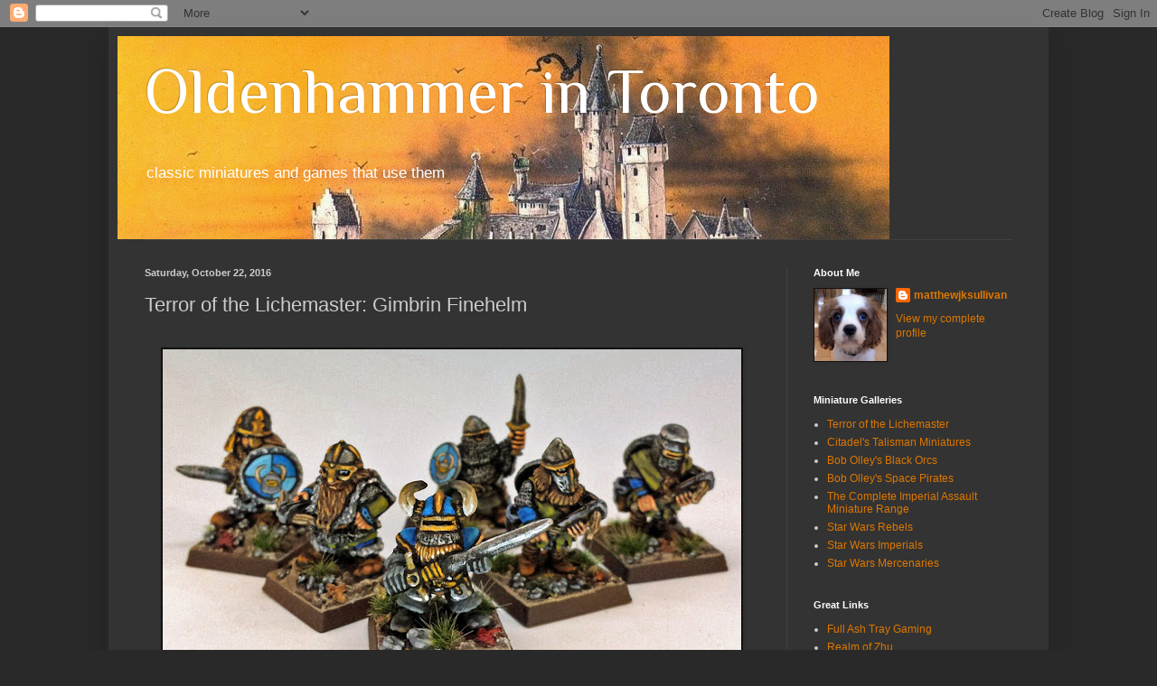

--- FILE ---
content_type: text/html; charset=UTF-8
request_url: http://www.oldenhammer.com/2016/10/terror-of-lichemaster-gimbrin-finehelm_22.html
body_size: 22500
content:
<!DOCTYPE html>
<html class='v2' dir='ltr' lang='en'>
<head>
<link href='https://www.blogger.com/static/v1/widgets/335934321-css_bundle_v2.css' rel='stylesheet' type='text/css'/>
<meta content='width=1100' name='viewport'/>
<meta content='text/html; charset=UTF-8' http-equiv='Content-Type'/>
<meta content='blogger' name='generator'/>
<link href='http://www.oldenhammer.com/favicon.ico' rel='icon' type='image/x-icon'/>
<link href='http://www.oldenhammer.com/2016/10/terror-of-lichemaster-gimbrin-finehelm_22.html' rel='canonical'/>
<link rel="alternate" type="application/atom+xml" title="Oldenhammer in Toronto - Atom" href="http://www.oldenhammer.com/feeds/posts/default" />
<link rel="alternate" type="application/rss+xml" title="Oldenhammer in Toronto - RSS" href="http://www.oldenhammer.com/feeds/posts/default?alt=rss" />
<link rel="service.post" type="application/atom+xml" title="Oldenhammer in Toronto - Atom" href="https://www.blogger.com/feeds/2874877056919928739/posts/default" />

<link rel="alternate" type="application/atom+xml" title="Oldenhammer in Toronto - Atom" href="http://www.oldenhammer.com/feeds/8230332324263589994/comments/default" />
<!--Can't find substitution for tag [blog.ieCssRetrofitLinks]-->
<link href='https://blogger.googleusercontent.com/img/b/R29vZ2xl/AVvXsEil6DqmCSiMZR-FIhaOwrwII0TipR9n9TsZQ2aqdIszn8ELMYWJ8bfHbFuOk5G3u6xJBc0SIzsBB775N_SC5OUddY1VODc0CVhmqlHrPExl48IK3jAy1-QsUwKaibGEHrRcro8TaENSNjbv/s640/Gimbrin+and+his+Fine+Helmed+Dwarves+2+3x5.jpg' rel='image_src'/>
<meta content='http://www.oldenhammer.com/2016/10/terror-of-lichemaster-gimbrin-finehelm_22.html' property='og:url'/>
<meta content='Terror of the Lichemaster: Gimbrin Finehelm' property='og:title'/>
<meta content='A website about classic Citadel miniatures and the games that use them.' property='og:description'/>
<meta content='https://blogger.googleusercontent.com/img/b/R29vZ2xl/AVvXsEil6DqmCSiMZR-FIhaOwrwII0TipR9n9TsZQ2aqdIszn8ELMYWJ8bfHbFuOk5G3u6xJBc0SIzsBB775N_SC5OUddY1VODc0CVhmqlHrPExl48IK3jAy1-QsUwKaibGEHrRcro8TaENSNjbv/w1200-h630-p-k-no-nu/Gimbrin+and+his+Fine+Helmed+Dwarves+2+3x5.jpg' property='og:image'/>
<title>Oldenhammer in Toronto: Terror of the Lichemaster: Gimbrin Finehelm</title>
<style type='text/css'>@font-face{font-family:'Philosopher';font-style:normal;font-weight:400;font-display:swap;src:url(//fonts.gstatic.com/s/philosopher/v21/vEFV2_5QCwIS4_Dhez5jcWBjT0020NqfZ7c.woff2)format('woff2');unicode-range:U+0460-052F,U+1C80-1C8A,U+20B4,U+2DE0-2DFF,U+A640-A69F,U+FE2E-FE2F;}@font-face{font-family:'Philosopher';font-style:normal;font-weight:400;font-display:swap;src:url(//fonts.gstatic.com/s/philosopher/v21/vEFV2_5QCwIS4_Dhez5jcWBqT0020NqfZ7c.woff2)format('woff2');unicode-range:U+0301,U+0400-045F,U+0490-0491,U+04B0-04B1,U+2116;}@font-face{font-family:'Philosopher';font-style:normal;font-weight:400;font-display:swap;src:url(//fonts.gstatic.com/s/philosopher/v21/vEFV2_5QCwIS4_Dhez5jcWBhT0020NqfZ7c.woff2)format('woff2');unicode-range:U+0102-0103,U+0110-0111,U+0128-0129,U+0168-0169,U+01A0-01A1,U+01AF-01B0,U+0300-0301,U+0303-0304,U+0308-0309,U+0323,U+0329,U+1EA0-1EF9,U+20AB;}@font-face{font-family:'Philosopher';font-style:normal;font-weight:400;font-display:swap;src:url(//fonts.gstatic.com/s/philosopher/v21/vEFV2_5QCwIS4_Dhez5jcWBgT0020NqfZ7c.woff2)format('woff2');unicode-range:U+0100-02BA,U+02BD-02C5,U+02C7-02CC,U+02CE-02D7,U+02DD-02FF,U+0304,U+0308,U+0329,U+1D00-1DBF,U+1E00-1E9F,U+1EF2-1EFF,U+2020,U+20A0-20AB,U+20AD-20C0,U+2113,U+2C60-2C7F,U+A720-A7FF;}@font-face{font-family:'Philosopher';font-style:normal;font-weight:400;font-display:swap;src:url(//fonts.gstatic.com/s/philosopher/v21/vEFV2_5QCwIS4_Dhez5jcWBuT0020Nqf.woff2)format('woff2');unicode-range:U+0000-00FF,U+0131,U+0152-0153,U+02BB-02BC,U+02C6,U+02DA,U+02DC,U+0304,U+0308,U+0329,U+2000-206F,U+20AC,U+2122,U+2191,U+2193,U+2212,U+2215,U+FEFF,U+FFFD;}</style>
<style id='page-skin-1' type='text/css'><!--
/*
-----------------------------------------------
Blogger Template Style
Name:     Simple
Designer: Blogger
URL:      www.blogger.com
----------------------------------------------- */
/* Content
----------------------------------------------- */
body {
font: normal normal 12px Arial, Tahoma, Helvetica, FreeSans, sans-serif;
color: #cccccc;
background: #292929 none repeat scroll top left;
padding: 0 40px 40px 40px;
}
html body .region-inner {
min-width: 0;
max-width: 100%;
width: auto;
}
h2 {
font-size: 22px;
}
a:link {
text-decoration:none;
color: #dd7700;
}
a:visited {
text-decoration:none;
color: #cc6600;
}
a:hover {
text-decoration:underline;
color: #cc6600;
}
.body-fauxcolumn-outer .fauxcolumn-inner {
background: transparent none repeat scroll top left;
_background-image: none;
}
.body-fauxcolumn-outer .cap-top {
position: absolute;
z-index: 1;
height: 400px;
width: 100%;
}
.body-fauxcolumn-outer .cap-top .cap-left {
width: 100%;
background: transparent none repeat-x scroll top left;
_background-image: none;
}
.content-outer {
-moz-box-shadow: 0 0 40px rgba(0, 0, 0, .15);
-webkit-box-shadow: 0 0 5px rgba(0, 0, 0, .15);
-goog-ms-box-shadow: 0 0 10px #333333;
box-shadow: 0 0 40px rgba(0, 0, 0, .15);
margin-bottom: 1px;
}
.content-inner {
padding: 10px 10px;
}
.content-inner {
background-color: #333333;
}
/* Header
----------------------------------------------- */
.header-outer {
background: transparent none repeat-x scroll 0 -400px;
_background-image: none;
}
.Header h1 {
font: normal normal 70px Philosopher;
color: #ffffff;
text-shadow: -1px -1px 1px rgba(0, 0, 0, .2);
}
.Header h1 a {
color: #ffffff;
}
.Header .description {
font-size: 140%;
color: #ffffff;
}
.header-inner .Header .titlewrapper {
padding: 22px 30px;
}
.header-inner .Header .descriptionwrapper {
padding: 0 30px;
}
/* Tabs
----------------------------------------------- */
.tabs-inner .section:first-child {
border-top: 1px solid #404040;
}
.tabs-inner .section:first-child ul {
margin-top: -1px;
border-top: 1px solid #404040;
border-left: 0 solid #404040;
border-right: 0 solid #404040;
}
.tabs-inner .widget ul {
background: #222222 none repeat-x scroll 0 -800px;
_background-image: none;
border-bottom: 1px solid #404040;
margin-top: 0;
margin-left: -30px;
margin-right: -30px;
}
.tabs-inner .widget li a {
display: inline-block;
padding: .6em 1em;
font: normal normal 14px Arial, Tahoma, Helvetica, FreeSans, sans-serif;
color: #999999;
border-left: 1px solid #333333;
border-right: 0 solid #404040;
}
.tabs-inner .widget li:first-child a {
border-left: none;
}
.tabs-inner .widget li.selected a, .tabs-inner .widget li a:hover {
color: #ffffff;
background-color: #000000;
text-decoration: none;
}
/* Columns
----------------------------------------------- */
.main-outer {
border-top: 0 solid #404040;
}
.fauxcolumn-left-outer .fauxcolumn-inner {
border-right: 1px solid #404040;
}
.fauxcolumn-right-outer .fauxcolumn-inner {
border-left: 1px solid #404040;
}
/* Headings
----------------------------------------------- */
div.widget > h2,
div.widget h2.title {
margin: 0 0 1em 0;
font: normal bold 11px Arial, Tahoma, Helvetica, FreeSans, sans-serif;
color: #ffffff;
}
/* Widgets
----------------------------------------------- */
.widget .zippy {
color: #999999;
text-shadow: 2px 2px 1px rgba(0, 0, 0, .1);
}
.widget .popular-posts ul {
list-style: none;
}
/* Posts
----------------------------------------------- */
h2.date-header {
font: normal bold 11px Arial, Tahoma, Helvetica, FreeSans, sans-serif;
}
.date-header span {
background-color: transparent;
color: #cccccc;
padding: inherit;
letter-spacing: inherit;
margin: inherit;
}
.main-inner {
padding-top: 30px;
padding-bottom: 30px;
}
.main-inner .column-center-inner {
padding: 0 15px;
}
.main-inner .column-center-inner .section {
margin: 0 15px;
}
.post {
margin: 0 0 25px 0;
}
h3.post-title, .comments h4 {
font: normal normal 22px Arial, Tahoma, Helvetica, FreeSans, sans-serif;
margin: .75em 0 0;
}
.post-body {
font-size: 110%;
line-height: 1.4;
position: relative;
}
.post-body img, .post-body .tr-caption-container, .Profile img, .Image img,
.BlogList .item-thumbnail img {
padding: 0;
background: #111111;
border: 1px solid #111111;
-moz-box-shadow: 1px 1px 5px rgba(0, 0, 0, .1);
-webkit-box-shadow: 1px 1px 5px rgba(0, 0, 0, .1);
box-shadow: 1px 1px 5px rgba(0, 0, 0, .1);
}
.post-body img, .post-body .tr-caption-container {
padding: 1px;
}
.post-body .tr-caption-container {
color: #cccccc;
}
.post-body .tr-caption-container img {
padding: 0;
background: transparent;
border: none;
-moz-box-shadow: 0 0 0 rgba(0, 0, 0, .1);
-webkit-box-shadow: 0 0 0 rgba(0, 0, 0, .1);
box-shadow: 0 0 0 rgba(0, 0, 0, .1);
}
.post-header {
margin: 0 0 1.5em;
line-height: 1.6;
font-size: 90%;
}
.post-footer {
margin: 20px -2px 0;
padding: 5px 10px;
color: #888888;
background-color: #303030;
border-bottom: 1px solid #444444;
line-height: 1.6;
font-size: 90%;
}
#comments .comment-author {
padding-top: 1.5em;
border-top: 1px solid #404040;
background-position: 0 1.5em;
}
#comments .comment-author:first-child {
padding-top: 0;
border-top: none;
}
.avatar-image-container {
margin: .2em 0 0;
}
#comments .avatar-image-container img {
border: 1px solid #111111;
}
/* Comments
----------------------------------------------- */
.comments .comments-content .icon.blog-author {
background-repeat: no-repeat;
background-image: url([data-uri]);
}
.comments .comments-content .loadmore a {
border-top: 1px solid #999999;
border-bottom: 1px solid #999999;
}
.comments .comment-thread.inline-thread {
background-color: #303030;
}
.comments .continue {
border-top: 2px solid #999999;
}
/* Accents
---------------------------------------------- */
.section-columns td.columns-cell {
border-left: 1px solid #404040;
}
.blog-pager {
background: transparent none no-repeat scroll top center;
}
.blog-pager-older-link, .home-link,
.blog-pager-newer-link {
background-color: #333333;
padding: 5px;
}
.footer-outer {
border-top: 0 dashed #bbbbbb;
}
/* Mobile
----------------------------------------------- */
body.mobile  {
background-size: auto;
}
.mobile .body-fauxcolumn-outer {
background: transparent none repeat scroll top left;
}
.mobile .body-fauxcolumn-outer .cap-top {
background-size: 100% auto;
}
.mobile .content-outer {
-webkit-box-shadow: 0 0 3px rgba(0, 0, 0, .15);
box-shadow: 0 0 3px rgba(0, 0, 0, .15);
}
.mobile .tabs-inner .widget ul {
margin-left: 0;
margin-right: 0;
}
.mobile .post {
margin: 0;
}
.mobile .main-inner .column-center-inner .section {
margin: 0;
}
.mobile .date-header span {
padding: 0.1em 10px;
margin: 0 -10px;
}
.mobile h3.post-title {
margin: 0;
}
.mobile .blog-pager {
background: transparent none no-repeat scroll top center;
}
.mobile .footer-outer {
border-top: none;
}
.mobile .main-inner, .mobile .footer-inner {
background-color: #333333;
}
.mobile-index-contents {
color: #cccccc;
}
.mobile-link-button {
background-color: #dd7700;
}
.mobile-link-button a:link, .mobile-link-button a:visited {
color: #ffffff;
}
.mobile .tabs-inner .section:first-child {
border-top: none;
}
.mobile .tabs-inner .PageList .widget-content {
background-color: #000000;
color: #ffffff;
border-top: 1px solid #404040;
border-bottom: 1px solid #404040;
}
.mobile .tabs-inner .PageList .widget-content .pagelist-arrow {
border-left: 1px solid #404040;
}
.post-body img {
display: inline-block !important;
}
h3.page-title{
text-align: center;
}
img.noborder {
border: 0px;
-moz-box-shadow: 0px 0px 0px rgba(0, 0, 0, .0);
-webkit-box-shadow: 0px 0px 0px rgba(0, 0, 0, .0);
box-shadow: 0px 0px 0px rgba(0, 0, 0, .0);
border-radius: 0px 0px 0px 0px;
background: none;
}
--></style>
<style id='template-skin-1' type='text/css'><!--
body {
min-width: 1040px;
}
.content-outer, .content-fauxcolumn-outer, .region-inner {
min-width: 1040px;
max-width: 1040px;
_width: 1040px;
}
.main-inner .columns {
padding-left: 0;
padding-right: 280px;
}
.main-inner .fauxcolumn-center-outer {
left: 0;
right: 280px;
/* IE6 does not respect left and right together */
_width: expression(this.parentNode.offsetWidth -
parseInt("0") -
parseInt("280px") + 'px');
}
.main-inner .fauxcolumn-left-outer {
width: 0;
}
.main-inner .fauxcolumn-right-outer {
width: 280px;
}
.main-inner .column-left-outer {
width: 0;
right: 100%;
margin-left: -0;
}
.main-inner .column-right-outer {
width: 280px;
margin-right: -280px;
}
#layout {
min-width: 0;
}
#layout .content-outer {
min-width: 0;
width: 800px;
}
#layout .region-inner {
min-width: 0;
width: auto;
}
body#layout div.add_widget {
padding: 8px;
}
body#layout div.add_widget a {
margin-left: 32px;
}
--></style>
<link href='https://www.blogger.com/dyn-css/authorization.css?targetBlogID=2874877056919928739&amp;zx=cc3dbfcf-ba15-4962-8931-7b6f62787d00' media='none' onload='if(media!=&#39;all&#39;)media=&#39;all&#39;' rel='stylesheet'/><noscript><link href='https://www.blogger.com/dyn-css/authorization.css?targetBlogID=2874877056919928739&amp;zx=cc3dbfcf-ba15-4962-8931-7b6f62787d00' rel='stylesheet'/></noscript>
<meta name='google-adsense-platform-account' content='ca-host-pub-1556223355139109'/>
<meta name='google-adsense-platform-domain' content='blogspot.com'/>

</head>
<body class='loading variant-dark'>
<div class='navbar section' id='navbar' name='Navbar'><div class='widget Navbar' data-version='1' id='Navbar1'><script type="text/javascript">
    function setAttributeOnload(object, attribute, val) {
      if(window.addEventListener) {
        window.addEventListener('load',
          function(){ object[attribute] = val; }, false);
      } else {
        window.attachEvent('onload', function(){ object[attribute] = val; });
      }
    }
  </script>
<div id="navbar-iframe-container"></div>
<script type="text/javascript" src="https://apis.google.com/js/platform.js"></script>
<script type="text/javascript">
      gapi.load("gapi.iframes:gapi.iframes.style.bubble", function() {
        if (gapi.iframes && gapi.iframes.getContext) {
          gapi.iframes.getContext().openChild({
              url: 'https://www.blogger.com/navbar/2874877056919928739?po\x3d8230332324263589994\x26origin\x3dhttp://www.oldenhammer.com',
              where: document.getElementById("navbar-iframe-container"),
              id: "navbar-iframe"
          });
        }
      });
    </script><script type="text/javascript">
(function() {
var script = document.createElement('script');
script.type = 'text/javascript';
script.src = '//pagead2.googlesyndication.com/pagead/js/google_top_exp.js';
var head = document.getElementsByTagName('head')[0];
if (head) {
head.appendChild(script);
}})();
</script>
</div></div>
<div class='body-fauxcolumns'>
<div class='fauxcolumn-outer body-fauxcolumn-outer'>
<div class='cap-top'>
<div class='cap-left'></div>
<div class='cap-right'></div>
</div>
<div class='fauxborder-left'>
<div class='fauxborder-right'></div>
<div class='fauxcolumn-inner'>
</div>
</div>
<div class='cap-bottom'>
<div class='cap-left'></div>
<div class='cap-right'></div>
</div>
</div>
</div>
<div class='content'>
<div class='content-fauxcolumns'>
<div class='fauxcolumn-outer content-fauxcolumn-outer'>
<div class='cap-top'>
<div class='cap-left'></div>
<div class='cap-right'></div>
</div>
<div class='fauxborder-left'>
<div class='fauxborder-right'></div>
<div class='fauxcolumn-inner'>
</div>
</div>
<div class='cap-bottom'>
<div class='cap-left'></div>
<div class='cap-right'></div>
</div>
</div>
</div>
<div class='content-outer'>
<div class='content-cap-top cap-top'>
<div class='cap-left'></div>
<div class='cap-right'></div>
</div>
<div class='fauxborder-left content-fauxborder-left'>
<div class='fauxborder-right content-fauxborder-right'></div>
<div class='content-inner'>
<header>
<div class='header-outer'>
<div class='header-cap-top cap-top'>
<div class='cap-left'></div>
<div class='cap-right'></div>
</div>
<div class='fauxborder-left header-fauxborder-left'>
<div class='fauxborder-right header-fauxborder-right'></div>
<div class='region-inner header-inner'>
<div class='header section' id='header' name='Header'><div class='widget Header' data-version='1' id='Header1'>
<div id='header-inner' style='background-image: url("https://blogger.googleusercontent.com/img/b/R29vZ2xl/AVvXsEh1aiKj41hBHfZRCv9-h5TQp01ynut4zWcORatLUkSFdYhCDH_3GkZjIFiHTBMeF5IM00SK-VSkIsmPQEoJITtGBRN8CWUN3f4yW1Te4EQoukN0c1wekBrY6GPbLz2_ebOO3hxAEdXY-Elp/s1600/nuln1.jpg"); background-position: left; width: 854px; min-height: 225px; _height: 225px; background-repeat: no-repeat; '>
<div class='titlewrapper' style='background: transparent'>
<h1 class='title' style='background: transparent; border-width: 0px'>
<a href='http://www.oldenhammer.com/'>
Oldenhammer in Toronto
</a>
</h1>
</div>
<div class='descriptionwrapper'>
<p class='description'><span>classic miniatures and games that use them
</span></p>
</div>
</div>
</div></div>
</div>
</div>
<div class='header-cap-bottom cap-bottom'>
<div class='cap-left'></div>
<div class='cap-right'></div>
</div>
</div>
</header>
<div class='tabs-outer'>
<div class='tabs-cap-top cap-top'>
<div class='cap-left'></div>
<div class='cap-right'></div>
</div>
<div class='fauxborder-left tabs-fauxborder-left'>
<div class='fauxborder-right tabs-fauxborder-right'></div>
<div class='region-inner tabs-inner'>
<div class='tabs no-items section' id='crosscol' name='Cross-Column'></div>
<div class='tabs no-items section' id='crosscol-overflow' name='Cross-Column 2'></div>
</div>
</div>
<div class='tabs-cap-bottom cap-bottom'>
<div class='cap-left'></div>
<div class='cap-right'></div>
</div>
</div>
<div class='main-outer'>
<div class='main-cap-top cap-top'>
<div class='cap-left'></div>
<div class='cap-right'></div>
</div>
<div class='fauxborder-left main-fauxborder-left'>
<div class='fauxborder-right main-fauxborder-right'></div>
<div class='region-inner main-inner'>
<div class='columns fauxcolumns'>
<div class='fauxcolumn-outer fauxcolumn-center-outer'>
<div class='cap-top'>
<div class='cap-left'></div>
<div class='cap-right'></div>
</div>
<div class='fauxborder-left'>
<div class='fauxborder-right'></div>
<div class='fauxcolumn-inner'>
</div>
</div>
<div class='cap-bottom'>
<div class='cap-left'></div>
<div class='cap-right'></div>
</div>
</div>
<div class='fauxcolumn-outer fauxcolumn-left-outer'>
<div class='cap-top'>
<div class='cap-left'></div>
<div class='cap-right'></div>
</div>
<div class='fauxborder-left'>
<div class='fauxborder-right'></div>
<div class='fauxcolumn-inner'>
</div>
</div>
<div class='cap-bottom'>
<div class='cap-left'></div>
<div class='cap-right'></div>
</div>
</div>
<div class='fauxcolumn-outer fauxcolumn-right-outer'>
<div class='cap-top'>
<div class='cap-left'></div>
<div class='cap-right'></div>
</div>
<div class='fauxborder-left'>
<div class='fauxborder-right'></div>
<div class='fauxcolumn-inner'>
</div>
</div>
<div class='cap-bottom'>
<div class='cap-left'></div>
<div class='cap-right'></div>
</div>
</div>
<!-- corrects IE6 width calculation -->
<div class='columns-inner'>
<div class='column-center-outer'>
<div class='column-center-inner'>
<div class='main section' id='main' name='Main'><div class='widget Blog' data-version='1' id='Blog1'>
<div class='blog-posts hfeed'>

          <div class="date-outer">
        
<h2 class='date-header'><span>Saturday, October 22, 2016</span></h2>

          <div class="date-posts">
        
<div class='post-outer'>
<div class='post hentry uncustomized-post-template' itemprop='blogPost' itemscope='itemscope' itemtype='http://schema.org/BlogPosting'>
<meta content='https://blogger.googleusercontent.com/img/b/R29vZ2xl/AVvXsEil6DqmCSiMZR-FIhaOwrwII0TipR9n9TsZQ2aqdIszn8ELMYWJ8bfHbFuOk5G3u6xJBc0SIzsBB775N_SC5OUddY1VODc0CVhmqlHrPExl48IK3jAy1-QsUwKaibGEHrRcro8TaENSNjbv/s640/Gimbrin+and+his+Fine+Helmed+Dwarves+2+3x5.jpg' itemprop='image_url'/>
<meta content='2874877056919928739' itemprop='blogId'/>
<meta content='8230332324263589994' itemprop='postId'/>
<a name='8230332324263589994'></a>
<h3 class='post-title entry-title' itemprop='name'>
Terror of the Lichemaster: Gimbrin Finehelm
</h3>
<div class='post-header'>
<div class='post-header-line-1'></div>
</div>
<div class='post-body entry-content' id='post-body-8230332324263589994' itemprop='description articleBody'>
<br />
<div class="separator" style="clear: both; text-align: center;">
<a href="https://blogger.googleusercontent.com/img/b/R29vZ2xl/AVvXsEil6DqmCSiMZR-FIhaOwrwII0TipR9n9TsZQ2aqdIszn8ELMYWJ8bfHbFuOk5G3u6xJBc0SIzsBB775N_SC5OUddY1VODc0CVhmqlHrPExl48IK3jAy1-QsUwKaibGEHrRcro8TaENSNjbv/s1600/Gimbrin+and+his+Fine+Helmed+Dwarves+2+3x5.jpg" imageanchor="1" style="margin-left: 1em; margin-right: 1em;"><img border="0" height="384" src="https://blogger.googleusercontent.com/img/b/R29vZ2xl/AVvXsEil6DqmCSiMZR-FIhaOwrwII0TipR9n9TsZQ2aqdIszn8ELMYWJ8bfHbFuOk5G3u6xJBc0SIzsBB775N_SC5OUddY1VODc0CVhmqlHrPExl48IK3jAy1-QsUwKaibGEHrRcro8TaENSNjbv/s640/Gimbrin+and+his+Fine+Helmed+Dwarves+2+3x5.jpg" width="640" /></a></div>
<br />
<i>T<span style="font-family: &quot;helvetica neue&quot; , &quot;arial&quot; , &quot;helvetica&quot; , sans-serif;">error of the Lichemaster, Part 3</span></i><br />
<span style="font-family: &quot;helvetica neue&quot; , &quot;arial&quot; , &quot;helvetica&quot; , sans-serif;"><br /></span>
<span style="font-family: &quot;helvetica neue&quot; , &quot;arial&quot; , &quot;helvetica&quot; , sans-serif;">The <a href="http://www.oldenhammer.com/2016/10/terror-of-lichemaster-heinrich-kemler.html">Lichemaster</a> has raised an army of undead. His opening move is to deploy&nbsp;<a href="http://www.oldenhammer.com/2016/10/terror-of-lichemaster-ranlac-and-lord.html">Ranlac the Black</a> and a phalanx of skeleton warriors to ambush a handful of prospectors working a nearby mine. This is the necromancer's first step towards seizing the Frugelhorn Valley and raising its slaughtered inhabitants as zombies. But what Kemler hasn't reckoned upon is that this isn't any mine. This is the mine of Gimbrin Finehelm and his warband of beautifully helmeted dwarves.</span><br />
<span style="font-family: &quot;helvetica neue&quot; , &quot;arial&quot; , &quot;helvetica&quot; , sans-serif;"><br /></span>



<br />
<div class="separator" style="clear: both; text-align: center;">
<a href="https://blogger.googleusercontent.com/img/b/R29vZ2xl/AVvXsEhoiNhm_WCA7PG_iS2J_6jSVZV2iPQ3Uko022rj3-uhYIV4vigj_WJngXGKukYd_bNNoWpTy0XCsecDAumJNU3WmlqSu39AFx-WW2ue-vOL81t3aAiphozTpOi8ZOEUoX89bmWFDhYu7J49/s1600/Map+of+Gimbrin%2527s+Mine.jpg" imageanchor="1" style="clear: right; float: right; margin-bottom: 1em; margin-left: 1em;"><span style="font-family: &quot;helvetica neue&quot; , &quot;arial&quot; , &quot;helvetica&quot; , sans-serif;"><img border="0" height="400" src="https://blogger.googleusercontent.com/img/b/R29vZ2xl/AVvXsEhoiNhm_WCA7PG_iS2J_6jSVZV2iPQ3Uko022rj3-uhYIV4vigj_WJngXGKukYd_bNNoWpTy0XCsecDAumJNU3WmlqSu39AFx-WW2ue-vOL81t3aAiphozTpOi8ZOEUoX89bmWFDhYu7J49/s400/Map+of+Gimbrin%2527s+Mine.jpg" width="273" /></span></a></div>
<span style="font-family: &quot;helvetica neue&quot; , &quot;arial&quot; , &quot;helvetica&quot; , sans-serif;">In this first battle in the <i>Terror of the Lichemaster </i>scenario pack, <a href="http://www.bugmansbrewery.com/topic/28293-gimbrin-finehelm-ultra-rare/">Gimbrin Finehelm</a> and his 5 followers face off against 21 skeletons. The dwarves are cornered in a steep ravine, and have limited options. It's the <a href="http://www.thetick.ws/tickcom3.html">classic underdog scenario</a>. They could try scattering in hopes that a couple dwarves can escape the cordon and warn the villagers at Frugelhofen. Or should they stick together and try to break out as a team? Or can they defeat the undead wholesale by exploiting defensible terrain? Or will they simply grit their teeth and sell their lives as dearly as possible?</span><br />
<span style="font-family: &quot;helvetica neue&quot; , &quot;arial&quot; , &quot;helvetica&quot; , sans-serif;"><br /></span>
<span style="font-family: &quot;helvetica neue&quot; , &quot;arial&quot; , &quot;helvetica&quot; , sans-serif;"><i>Terror of the Lichemaster </i>doesn't give us very much information about the character of Gimbrin<i>&nbsp;</i>- just that he is an adventurer trying to resuscitate an old mine without much success. But he reappears in <i><a href="https://www.youtube.com/watch?v=-ByEoGtrLZg">Return of the Lichemaster</a> </i>(1989), where we are told that he is a "thoughtful" and "powerful" leader", and "is thought handsome by Dwarven standards, having a beard of exceptional sleekness" (p. 83).</span><br />
<span style="font-family: &quot;helvetica neue&quot; , &quot;arial&quot; , &quot;helvetica&quot; , sans-serif;"><br /></span>
<span style="font-family: &quot;helvetica neue&quot; , &quot;arial&quot; , &quot;helvetica&quot; , sans-serif;">What I can tell you about Gimbrin is that he was the 2nd most expensive miniature I've ever bought.* It seems that he is the rarest of all the miniatures in this scenario pack, and never saw any release outside special mail orders during the 1980's. When he surfaced on eBay in late 2012, he represented the last Lichemaster miniature for my collection. And so I entered into one of those <a href="http://forum.oldhammer.org.uk/viewtopic.php?f=39&amp;t=8785">crippling bidding wars</a> where, at the last second, you swoop in and bang a nauseating sum into eBay, assuring yourself that your stratospheric buffer is completely unnecessary. And then you wait the 2 or 3 remaining seconds of the auction to discover that some jackass has done exactly the same thing.&nbsp;</span><br />
<span style="font-family: &quot;helvetica neue&quot; , &quot;arial&quot; , &quot;helvetica&quot; , sans-serif;"><br /></span>
<span style="font-family: &quot;helvetica neue&quot; , &quot;arial&quot; , &quot;helvetica&quot; , sans-serif;">And when eBay tells you <a href="http://www.ebay.com/gds/Auction-Fever-/10000000002369132/g.html">"You've Won"</a>, you feel poor, proud and stupid all at the same time.**</span><br />
<span style="font-family: &quot;helvetica neue&quot; , &quot;arial&quot; , &quot;helvetica&quot; , sans-serif;"><br /></span>
<br />
<div class="separator" style="clear: both; text-align: center;">
<a href="https://blogger.googleusercontent.com/img/b/R29vZ2xl/AVvXsEhLg5z3ajKwPgb7TdKNxP4Nbpk5gAPr1VesYqtyVh0IuD69LqAaoi9uz5Z9qE3NbpGmK9IQNtdruK_RlN7eaBIqR003A2-oQMNb2LXS7BgrqNayTYnpyCMSS9VgIPiqlm5JkjUjrgkRgdOc/s1600/Gimbrin+Finehelm+lichemaster+painted.jpg" imageanchor="1" style="margin-left: 1em; margin-right: 1em;"><span style="font-family: &quot;helvetica neue&quot; , &quot;arial&quot; , &quot;helvetica&quot; , sans-serif;"><img border="0" height="384" src="https://blogger.googleusercontent.com/img/b/R29vZ2xl/AVvXsEhLg5z3ajKwPgb7TdKNxP4Nbpk5gAPr1VesYqtyVh0IuD69LqAaoi9uz5Z9qE3NbpGmK9IQNtdruK_RlN7eaBIqR003A2-oQMNb2LXS7BgrqNayTYnpyCMSS9VgIPiqlm5JkjUjrgkRgdOc/s640/Gimbrin+Finehelm+lichemaster+painted.jpg" width="640" /></span></a></div>
<span style="font-family: &quot;helvetica neue&quot; , &quot;arial&quot; , &quot;helvetica&quot; , sans-serif;"><br /></span>
<span style="font-family: &quot;helvetica neue&quot; , &quot;arial&quot; , &quot;helvetica&quot; , sans-serif;"><br /></span>
<span style="font-family: &quot;helvetica neue&quot; , &quot;arial&quot; , &quot;helvetica&quot; , sans-serif;">When all is said and done, Gimbrin is a beautiful miniature. His helmet is unique in the Citadel range of dwarves, what with its long rectangular visor and the short <i><a href="https://en.wikipedia.org/wiki/Aventail">aventail</a></i> (the curtain of chainmail hanging from the helm). I really wanted Gimbrin to stand out in the crowd -- I hadn't paid all that money for a wall-flower! -- so I gave his armour a bright blue accent. And doesn't his beard look sleek?</span><br />
<span style="font-family: &quot;helvetica neue&quot; , &quot;arial&quot; , &quot;helvetica&quot; , sans-serif;"><br /></span>
<br />
<div class="separator" style="clear: both; text-align: center;">
<a href="https://blogger.googleusercontent.com/img/b/R29vZ2xl/AVvXsEgRZ9P1n0rwSyH1-q11nSu2pJt3QkfMg7B515HYCwSGDLzgx2SzKGRGYRS-Ufud0z61Mp-NNnTTiJT-nThuHEef3oBRof75kDoANcDe4zIGJWKDx1EOG7kcaWAsZ_hVvstbKXkzcBiWa7wV/s1600/Gimbrin+Finehelm+painted+miniature.jpg" imageanchor="1" style="margin-left: 1em; margin-right: 1em;"><img border="0" height="384" src="https://blogger.googleusercontent.com/img/b/R29vZ2xl/AVvXsEgRZ9P1n0rwSyH1-q11nSu2pJt3QkfMg7B515HYCwSGDLzgx2SzKGRGYRS-Ufud0z61Mp-NNnTTiJT-nThuHEef3oBRof75kDoANcDe4zIGJWKDx1EOG7kcaWAsZ_hVvstbKXkzcBiWa7wV/s320/Gimbrin+Finehelm+painted+miniature.jpg" width="384" /></a></div>
<span style="font-family: &quot;helvetica neue&quot; , &quot;arial&quot; , &quot;helvetica&quot; , sans-serif;"><br /></span>
<span style="font-family: &quot;helvetica neue&quot; , &quot;arial&quot; , &quot;helvetica&quot; , sans-serif;"><br /></span>
<span style="font-family: &quot;helvetica neue&quot; , &quot;arial&quot; , &quot;helvetica&quot; , sans-serif;">Well, thanks for looking, and in the next installment, we'll take a closer look at Gimbrin Finehelm's <a href="http://www.oldenhammer.com/2016/11/terror-of-lichemaster-gimbrins-dwarves.html">five well-helmeted warriors</a>...</span><br />
<span style="font-family: &quot;helvetica neue&quot; , &quot;arial&quot; , &quot;helvetica&quot; , sans-serif;"><br /></span>
<br />
<table align="center" cellpadding="0" cellspacing="0" class="tr-caption-container" style="margin-left: auto; margin-right: auto; text-align: center;"><tbody>
<tr><td style="text-align: center;"><a href="https://blogger.googleusercontent.com/img/b/R29vZ2xl/AVvXsEiZ59BiV3YnJR0Yj7hTc4m5SHUL4RGmimMW576dvIjjfCYXx9L42Q38Sh-TkCRApZIkPub0Kxe_zcZQ5Okta8-LCrljnbFhXbe5Be5ZG_7rS7onaPCqLZdSWqNFwziHhoo0k9bWgHXZJaTt/s1600/Gimbrin+Finehelm.jpg" imageanchor="1" style="margin-left: auto; margin-right: auto;"><img border="0" height="260" src="https://blogger.googleusercontent.com/img/b/R29vZ2xl/AVvXsEiZ59BiV3YnJR0Yj7hTc4m5SHUL4RGmimMW576dvIjjfCYXx9L42Q38Sh-TkCRApZIkPub0Kxe_zcZQ5Okta8-LCrljnbFhXbe5Be5ZG_7rS7onaPCqLZdSWqNFwziHhoo0k9bWgHXZJaTt/s200/Gimbrin+Finehelm.jpg" width="260" /></a></td></tr>
<tr><td class="tr-caption" style="text-align: center;">Gimbrin Finehelm sketched by Tony Ackland</td></tr>
</tbody></table>
<span style="font-family: &quot;helvetica neue&quot; , &quot;arial&quot; , &quot;helvetica&quot; , sans-serif;"><br /></span>
<span style="font-family: &quot;helvetica neue&quot; , &quot;arial&quot; , &quot;helvetica&quot; , sans-serif;"><br /></span>
<span style="font-family: &quot;helvetica neue&quot; , &quot;arial&quot; , &quot;helvetica&quot; , sans-serif;"><br /></span>
<span style="font-family: &quot;helvetica neue&quot; , &quot;arial&quot; , &quot;helvetica&quot; , sans-serif;"><br /></span>
<span style="font-family: &quot;helvetica neue&quot; , &quot;arial&quot; , &quot;helvetica&quot; , sans-serif; font-size: x-small;">* The most expensive was <a href="http://www.collecting-citadel-miniatures.com/wiki/index.php/Dwarfs_-_Far_and_Wide">Osrim Chardz</a> from the Citadel scenario pack <i>Blood Bath at Orcs Drift</i>. But that's another story...</span><br />
<span style="font-family: &quot;helvetica neue&quot; , &quot;arial&quot; , &quot;helvetica&quot; , sans-serif; font-size: x-small;">** You also congratulate yourself for finding a phlegmatic girlfriend.</span><br />
<span style="font-family: &quot;helvetica neue&quot; , &quot;arial&quot; , &quot;helvetica&quot; , sans-serif; font-size: x-small;"><br /></span>
<span style="font-family: &quot;helvetica neue&quot; , &quot;arial&quot; , &quot;helvetica&quot; , sans-serif; font-size: x-small;"><br /></span>
<div style='clear: both;'></div>
</div>
<div class='post-footer'>
<div class='post-footer-line post-footer-line-1'>
<span class='post-author vcard'>
Posted by
<span class='fn' itemprop='author' itemscope='itemscope' itemtype='http://schema.org/Person'>
<meta content='https://www.blogger.com/profile/08126108200355039621' itemprop='url'/>
<a class='g-profile' href='https://www.blogger.com/profile/08126108200355039621' rel='author' title='author profile'>
<span itemprop='name'>matthewjksullivan</span>
</a>
</span>
</span>
<span class='post-timestamp'>
at
<meta content='http://www.oldenhammer.com/2016/10/terror-of-lichemaster-gimbrin-finehelm_22.html' itemprop='url'/>
<a class='timestamp-link' href='http://www.oldenhammer.com/2016/10/terror-of-lichemaster-gimbrin-finehelm_22.html' rel='bookmark' title='permanent link'><abbr class='published' itemprop='datePublished' title='2016-10-22T07:26:00-07:00'>7:26&#8239;AM</abbr></a>
</span>
<span class='post-comment-link'>
</span>
<span class='post-icons'>
<span class='item-control blog-admin pid-2009476077'>
<a href='https://www.blogger.com/post-edit.g?blogID=2874877056919928739&postID=8230332324263589994&from=pencil' title='Edit Post'>
<img alt='' class='icon-action' height='18' src='https://resources.blogblog.com/img/icon18_edit_allbkg.gif' width='18'/>
</a>
</span>
</span>
<div class='post-share-buttons goog-inline-block'>
<a class='goog-inline-block share-button sb-email' href='https://www.blogger.com/share-post.g?blogID=2874877056919928739&postID=8230332324263589994&target=email' target='_blank' title='Email This'><span class='share-button-link-text'>Email This</span></a><a class='goog-inline-block share-button sb-blog' href='https://www.blogger.com/share-post.g?blogID=2874877056919928739&postID=8230332324263589994&target=blog' onclick='window.open(this.href, "_blank", "height=270,width=475"); return false;' target='_blank' title='BlogThis!'><span class='share-button-link-text'>BlogThis!</span></a><a class='goog-inline-block share-button sb-twitter' href='https://www.blogger.com/share-post.g?blogID=2874877056919928739&postID=8230332324263589994&target=twitter' target='_blank' title='Share to X'><span class='share-button-link-text'>Share to X</span></a><a class='goog-inline-block share-button sb-facebook' href='https://www.blogger.com/share-post.g?blogID=2874877056919928739&postID=8230332324263589994&target=facebook' onclick='window.open(this.href, "_blank", "height=430,width=640"); return false;' target='_blank' title='Share to Facebook'><span class='share-button-link-text'>Share to Facebook</span></a><a class='goog-inline-block share-button sb-pinterest' href='https://www.blogger.com/share-post.g?blogID=2874877056919928739&postID=8230332324263589994&target=pinterest' target='_blank' title='Share to Pinterest'><span class='share-button-link-text'>Share to Pinterest</span></a>
</div>
</div>
<div class='post-footer-line post-footer-line-2'>
<span class='post-labels'>
</span>
</div>
<div class='post-footer-line post-footer-line-3'>
<span class='post-location'>
</span>
</div>
</div>
</div>
<div class='comments' id='comments'>
<a name='comments'></a>
<h4>21 comments:</h4>
<div class='comments-content'>
<script async='async' src='' type='text/javascript'></script>
<script type='text/javascript'>
    (function() {
      var items = null;
      var msgs = null;
      var config = {};

// <![CDATA[
      var cursor = null;
      if (items && items.length > 0) {
        cursor = parseInt(items[items.length - 1].timestamp) + 1;
      }

      var bodyFromEntry = function(entry) {
        var text = (entry &&
                    ((entry.content && entry.content.$t) ||
                     (entry.summary && entry.summary.$t))) ||
            '';
        if (entry && entry.gd$extendedProperty) {
          for (var k in entry.gd$extendedProperty) {
            if (entry.gd$extendedProperty[k].name == 'blogger.contentRemoved') {
              return '<span class="deleted-comment">' + text + '</span>';
            }
          }
        }
        return text;
      }

      var parse = function(data) {
        cursor = null;
        var comments = [];
        if (data && data.feed && data.feed.entry) {
          for (var i = 0, entry; entry = data.feed.entry[i]; i++) {
            var comment = {};
            // comment ID, parsed out of the original id format
            var id = /blog-(\d+).post-(\d+)/.exec(entry.id.$t);
            comment.id = id ? id[2] : null;
            comment.body = bodyFromEntry(entry);
            comment.timestamp = Date.parse(entry.published.$t) + '';
            if (entry.author && entry.author.constructor === Array) {
              var auth = entry.author[0];
              if (auth) {
                comment.author = {
                  name: (auth.name ? auth.name.$t : undefined),
                  profileUrl: (auth.uri ? auth.uri.$t : undefined),
                  avatarUrl: (auth.gd$image ? auth.gd$image.src : undefined)
                };
              }
            }
            if (entry.link) {
              if (entry.link[2]) {
                comment.link = comment.permalink = entry.link[2].href;
              }
              if (entry.link[3]) {
                var pid = /.*comments\/default\/(\d+)\?.*/.exec(entry.link[3].href);
                if (pid && pid[1]) {
                  comment.parentId = pid[1];
                }
              }
            }
            comment.deleteclass = 'item-control blog-admin';
            if (entry.gd$extendedProperty) {
              for (var k in entry.gd$extendedProperty) {
                if (entry.gd$extendedProperty[k].name == 'blogger.itemClass') {
                  comment.deleteclass += ' ' + entry.gd$extendedProperty[k].value;
                } else if (entry.gd$extendedProperty[k].name == 'blogger.displayTime') {
                  comment.displayTime = entry.gd$extendedProperty[k].value;
                }
              }
            }
            comments.push(comment);
          }
        }
        return comments;
      };

      var paginator = function(callback) {
        if (hasMore()) {
          var url = config.feed + '?alt=json&v=2&orderby=published&reverse=false&max-results=50';
          if (cursor) {
            url += '&published-min=' + new Date(cursor).toISOString();
          }
          window.bloggercomments = function(data) {
            var parsed = parse(data);
            cursor = parsed.length < 50 ? null
                : parseInt(parsed[parsed.length - 1].timestamp) + 1
            callback(parsed);
            window.bloggercomments = null;
          }
          url += '&callback=bloggercomments';
          var script = document.createElement('script');
          script.type = 'text/javascript';
          script.src = url;
          document.getElementsByTagName('head')[0].appendChild(script);
        }
      };
      var hasMore = function() {
        return !!cursor;
      };
      var getMeta = function(key, comment) {
        if ('iswriter' == key) {
          var matches = !!comment.author
              && comment.author.name == config.authorName
              && comment.author.profileUrl == config.authorUrl;
          return matches ? 'true' : '';
        } else if ('deletelink' == key) {
          return config.baseUri + '/comment/delete/'
               + config.blogId + '/' + comment.id;
        } else if ('deleteclass' == key) {
          return comment.deleteclass;
        }
        return '';
      };

      var replybox = null;
      var replyUrlParts = null;
      var replyParent = undefined;

      var onReply = function(commentId, domId) {
        if (replybox == null) {
          // lazily cache replybox, and adjust to suit this style:
          replybox = document.getElementById('comment-editor');
          if (replybox != null) {
            replybox.height = '250px';
            replybox.style.display = 'block';
            replyUrlParts = replybox.src.split('#');
          }
        }
        if (replybox && (commentId !== replyParent)) {
          replybox.src = '';
          document.getElementById(domId).insertBefore(replybox, null);
          replybox.src = replyUrlParts[0]
              + (commentId ? '&parentID=' + commentId : '')
              + '#' + replyUrlParts[1];
          replyParent = commentId;
        }
      };

      var hash = (window.location.hash || '#').substring(1);
      var startThread, targetComment;
      if (/^comment-form_/.test(hash)) {
        startThread = hash.substring('comment-form_'.length);
      } else if (/^c[0-9]+$/.test(hash)) {
        targetComment = hash.substring(1);
      }

      // Configure commenting API:
      var configJso = {
        'maxDepth': config.maxThreadDepth
      };
      var provider = {
        'id': config.postId,
        'data': items,
        'loadNext': paginator,
        'hasMore': hasMore,
        'getMeta': getMeta,
        'onReply': onReply,
        'rendered': true,
        'initComment': targetComment,
        'initReplyThread': startThread,
        'config': configJso,
        'messages': msgs
      };

      var render = function() {
        if (window.goog && window.goog.comments) {
          var holder = document.getElementById('comment-holder');
          window.goog.comments.render(holder, provider);
        }
      };

      // render now, or queue to render when library loads:
      if (window.goog && window.goog.comments) {
        render();
      } else {
        window.goog = window.goog || {};
        window.goog.comments = window.goog.comments || {};
        window.goog.comments.loadQueue = window.goog.comments.loadQueue || [];
        window.goog.comments.loadQueue.push(render);
      }
    })();
// ]]>
  </script>
<div id='comment-holder'>
<div class="comment-thread toplevel-thread"><ol id="top-ra"><li class="comment" id="c8123895954751934510"><div class="avatar-image-container"><img src="//blogger.googleusercontent.com/img/b/R29vZ2xl/AVvXsEhrQ82Rcm4Bb9Y4rplf3qf_ayDO3fOqwtrokAOeqBkTy20-lKNz1ifj7-0ZIA9kiGKxVEIjjDl-rSitqdAdnOS3Uzi_a74anTBfZYYn6zkQfD5TmzT4cWH8_HRIIXRHQnbsteXE4D5jdXq76tv_NUz3q-MwIvs7lYpfydM6nK1HJWtsV9o/s45/1000025563.png" alt=""/></div><div class="comment-block"><div class="comment-header"><cite class="user"><a href="https://www.blogger.com/profile/05915669873652904866" rel="nofollow">Michal DwarfCrypt</a></cite><span class="icon user "></span><span class="datetime secondary-text"><a rel="nofollow" href="http://www.oldenhammer.com/2016/10/terror-of-lichemaster-gimbrin-finehelm_22.html?showComment=1477150121163#c8123895954751934510">October 22, 2016 at 8:28&#8239;AM</a></span></div><p class="comment-content">Beautiful horned helms dwarfs!<br>Awesome spirit of old miniatures! I&#39;m in!</p><span class="comment-actions secondary-text"><a class="comment-reply" target="_self" data-comment-id="8123895954751934510">Reply</a><span class="item-control blog-admin blog-admin pid-1540714167"><a target="_self" href="https://www.blogger.com/comment/delete/2874877056919928739/8123895954751934510">Delete</a></span></span></div><div class="comment-replies"><div id="c8123895954751934510-rt" class="comment-thread inline-thread"><span class="thread-toggle thread-expanded"><span class="thread-arrow"></span><span class="thread-count"><a target="_self">Replies</a></span></span><ol id="c8123895954751934510-ra" class="thread-chrome thread-expanded"><div><li class="comment" id="c2831712765718459330"><div class="avatar-image-container"><img src="//4.bp.blogspot.com/-FxYZ725XCBc/Z4HSVRRvVwI/AAAAAAAAq3E/d5N6P6oTxkEVVZbB-O36Mwb9bheUq6PZwCK4BGAYYCw/s35/Profile%252520Pic.jpg" alt=""/></div><div class="comment-block"><div class="comment-header"><cite class="user"><a href="https://www.blogger.com/profile/08126108200355039621" rel="nofollow">matthewjksullivan</a></cite><span class="icon user blog-author"></span><span class="datetime secondary-text"><a rel="nofollow" href="http://www.oldenhammer.com/2016/10/terror-of-lichemaster-gimbrin-finehelm_22.html?showComment=1477234750988#c2831712765718459330">October 23, 2016 at 7:59&#8239;AM</a></span></div><p class="comment-content">Thanks once again, Michal!</p><span class="comment-actions secondary-text"><span class="item-control blog-admin blog-admin pid-2009476077"><a target="_self" href="https://www.blogger.com/comment/delete/2874877056919928739/2831712765718459330">Delete</a></span></span></div><div class="comment-replies"><div id="c2831712765718459330-rt" class="comment-thread inline-thread hidden"><span class="thread-toggle thread-expanded"><span class="thread-arrow"></span><span class="thread-count"><a target="_self">Replies</a></span></span><ol id="c2831712765718459330-ra" class="thread-chrome thread-expanded"><div></div><div id="c2831712765718459330-continue" class="continue"><a class="comment-reply" target="_self" data-comment-id="2831712765718459330">Reply</a></div></ol></div></div><div class="comment-replybox-single" id="c2831712765718459330-ce"></div></li></div><div id="c8123895954751934510-continue" class="continue"><a class="comment-reply" target="_self" data-comment-id="8123895954751934510">Reply</a></div></ol></div></div><div class="comment-replybox-single" id="c8123895954751934510-ce"></div></li><li class="comment" id="c459085172481164373"><div class="avatar-image-container"><img src="//blogger.googleusercontent.com/img/b/R29vZ2xl/AVvXsEhvA4v0YQbpGxd5kwYY_ZQzjGPz-hioWuDk6-gPFPcYVamqb1sL3AxSTKVi6jX3trMl6A2cnq9NZifP5KsnKbsZ5LuFvHvtA4CRMTIY9N7664SfStjeVcZO87TPoCOZoQ/s45-c/PICT0053.JPG" alt=""/></div><div class="comment-block"><div class="comment-header"><cite class="user"><a href="https://www.blogger.com/profile/08913029478686087197" rel="nofollow">Phil</a></cite><span class="icon user "></span><span class="datetime secondary-text"><a rel="nofollow" href="http://www.oldenhammer.com/2016/10/terror-of-lichemaster-gimbrin-finehelm_22.html?showComment=1477157806175#c459085172481164373">October 22, 2016 at 10:36&#8239;AM</a></span></div><p class="comment-content">They look superb, congrats!</p><span class="comment-actions secondary-text"><a class="comment-reply" target="_self" data-comment-id="459085172481164373">Reply</a><span class="item-control blog-admin blog-admin pid-1920271543"><a target="_self" href="https://www.blogger.com/comment/delete/2874877056919928739/459085172481164373">Delete</a></span></span></div><div class="comment-replies"><div id="c459085172481164373-rt" class="comment-thread inline-thread"><span class="thread-toggle thread-expanded"><span class="thread-arrow"></span><span class="thread-count"><a target="_self">Replies</a></span></span><ol id="c459085172481164373-ra" class="thread-chrome thread-expanded"><div><li class="comment" id="c8973751046799976083"><div class="avatar-image-container"><img src="//4.bp.blogspot.com/-FxYZ725XCBc/Z4HSVRRvVwI/AAAAAAAAq3E/d5N6P6oTxkEVVZbB-O36Mwb9bheUq6PZwCK4BGAYYCw/s35/Profile%252520Pic.jpg" alt=""/></div><div class="comment-block"><div class="comment-header"><cite class="user"><a href="https://www.blogger.com/profile/08126108200355039621" rel="nofollow">matthewjksullivan</a></cite><span class="icon user blog-author"></span><span class="datetime secondary-text"><a rel="nofollow" href="http://www.oldenhammer.com/2016/10/terror-of-lichemaster-gimbrin-finehelm_22.html?showComment=1477234807276#c8973751046799976083">October 23, 2016 at 8:00&#8239;AM</a></span></div><p class="comment-content">Thank you, Phil. I loved your most recent battle report!</p><span class="comment-actions secondary-text"><span class="item-control blog-admin blog-admin pid-2009476077"><a target="_self" href="https://www.blogger.com/comment/delete/2874877056919928739/8973751046799976083">Delete</a></span></span></div><div class="comment-replies"><div id="c8973751046799976083-rt" class="comment-thread inline-thread hidden"><span class="thread-toggle thread-expanded"><span class="thread-arrow"></span><span class="thread-count"><a target="_self">Replies</a></span></span><ol id="c8973751046799976083-ra" class="thread-chrome thread-expanded"><div></div><div id="c8973751046799976083-continue" class="continue"><a class="comment-reply" target="_self" data-comment-id="8973751046799976083">Reply</a></div></ol></div></div><div class="comment-replybox-single" id="c8973751046799976083-ce"></div></li></div><div id="c459085172481164373-continue" class="continue"><a class="comment-reply" target="_self" data-comment-id="459085172481164373">Reply</a></div></ol></div></div><div class="comment-replybox-single" id="c459085172481164373-ce"></div></li><li class="comment" id="c454192570451402943"><div class="avatar-image-container"><img src="//www.blogger.com/img/blogger_logo_round_35.png" alt=""/></div><div class="comment-block"><div class="comment-header"><cite class="user"><a href="https://www.blogger.com/profile/17580692168847505881" rel="nofollow">Millsy</a></cite><span class="icon user "></span><span class="datetime secondary-text"><a rel="nofollow" href="http://www.oldenhammer.com/2016/10/terror-of-lichemaster-gimbrin-finehelm_22.html?showComment=1477166723511#c454192570451402943">October 22, 2016 at 1:05&#8239;PM</a></span></div><p class="comment-content">I think anyone who is a collector of old lead has been there with regards to eBay. I wince at the time but when I paint them up and start playing with them it all feels worth it. Lovely work too BTW!</p><span class="comment-actions secondary-text"><a class="comment-reply" target="_self" data-comment-id="454192570451402943">Reply</a><span class="item-control blog-admin blog-admin pid-1028332117"><a target="_self" href="https://www.blogger.com/comment/delete/2874877056919928739/454192570451402943">Delete</a></span></span></div><div class="comment-replies"><div id="c454192570451402943-rt" class="comment-thread inline-thread"><span class="thread-toggle thread-expanded"><span class="thread-arrow"></span><span class="thread-count"><a target="_self">Replies</a></span></span><ol id="c454192570451402943-ra" class="thread-chrome thread-expanded"><div><li class="comment" id="c5291311745448666132"><div class="avatar-image-container"><img src="//4.bp.blogspot.com/-FxYZ725XCBc/Z4HSVRRvVwI/AAAAAAAAq3E/d5N6P6oTxkEVVZbB-O36Mwb9bheUq6PZwCK4BGAYYCw/s35/Profile%252520Pic.jpg" alt=""/></div><div class="comment-block"><div class="comment-header"><cite class="user"><a href="https://www.blogger.com/profile/08126108200355039621" rel="nofollow">matthewjksullivan</a></cite><span class="icon user blog-author"></span><span class="datetime secondary-text"><a rel="nofollow" href="http://www.oldenhammer.com/2016/10/terror-of-lichemaster-gimbrin-finehelm_22.html?showComment=1477234852926#c5291311745448666132">October 23, 2016 at 8:00&#8239;AM</a></span></div><p class="comment-content">That&#39;s quite true -- as long as these old pieces of lead get paint, love and use, almost any price tag is worth it.</p><span class="comment-actions secondary-text"><span class="item-control blog-admin blog-admin pid-2009476077"><a target="_self" href="https://www.blogger.com/comment/delete/2874877056919928739/5291311745448666132">Delete</a></span></span></div><div class="comment-replies"><div id="c5291311745448666132-rt" class="comment-thread inline-thread hidden"><span class="thread-toggle thread-expanded"><span class="thread-arrow"></span><span class="thread-count"><a target="_self">Replies</a></span></span><ol id="c5291311745448666132-ra" class="thread-chrome thread-expanded"><div></div><div id="c5291311745448666132-continue" class="continue"><a class="comment-reply" target="_self" data-comment-id="5291311745448666132">Reply</a></div></ol></div></div><div class="comment-replybox-single" id="c5291311745448666132-ce"></div></li></div><div id="c454192570451402943-continue" class="continue"><a class="comment-reply" target="_self" data-comment-id="454192570451402943">Reply</a></div></ol></div></div><div class="comment-replybox-single" id="c454192570451402943-ce"></div></li><li class="comment" id="c5159936580198146535"><div class="avatar-image-container"><img src="//blogger.googleusercontent.com/img/b/R29vZ2xl/AVvXsEg2prsIhDeW8H7Zn9iiFXG1Urj49Ef0U7OVnYCRNTgOhF_gc8dLV_YnOZpWxi1IPfxIq9f_JNN1vXpZpxEfkfBowBTRVNEQhpiX6WjqFP-3UIVWJn5a_w6dwf9oyPNm0bY/s45-c/2084968-half_life_gordon_freeman.gif" alt=""/></div><div class="comment-block"><div class="comment-header"><cite class="user"><a href="https://www.blogger.com/profile/08362700513221195102" rel="nofollow">Allison M.</a></cite><span class="icon user "></span><span class="datetime secondary-text"><a rel="nofollow" href="http://www.oldenhammer.com/2016/10/terror-of-lichemaster-gimbrin-finehelm_22.html?showComment=1477171656573#c5159936580198146535">October 22, 2016 at 2:27&#8239;PM</a></span></div><p class="comment-content">Ooh, very nice.  The blue/gold/olive colours are really nice, and Gimbrin does indeed look excellent: distinct and dramatic.  <br><br><i> crippling bidding wars </i><br><br>That was a scary read.  I&#39;ve never sold anything on eBay but there are a lot of ways to get screwed as a seller.  Some as a buyer too, but you&#39;re still at an advantage.  The only bad eBay experience I had actually cost me nothing, but left me pining for the cool figures I&#39;d &quot;won&quot;, but was unable to acquire due to a seller with a good reputation suddenly ghosting for presumably personal reasons.</p><span class="comment-actions secondary-text"><a class="comment-reply" target="_self" data-comment-id="5159936580198146535">Reply</a><span class="item-control blog-admin blog-admin pid-535352157"><a target="_self" href="https://www.blogger.com/comment/delete/2874877056919928739/5159936580198146535">Delete</a></span></span></div><div class="comment-replies"><div id="c5159936580198146535-rt" class="comment-thread inline-thread"><span class="thread-toggle thread-expanded"><span class="thread-arrow"></span><span class="thread-count"><a target="_self">Replies</a></span></span><ol id="c5159936580198146535-ra" class="thread-chrome thread-expanded"><div><li class="comment" id="c2446327737165094907"><div class="avatar-image-container"><img src="//4.bp.blogspot.com/-FxYZ725XCBc/Z4HSVRRvVwI/AAAAAAAAq3E/d5N6P6oTxkEVVZbB-O36Mwb9bheUq6PZwCK4BGAYYCw/s35/Profile%252520Pic.jpg" alt=""/></div><div class="comment-block"><div class="comment-header"><cite class="user"><a href="https://www.blogger.com/profile/08126108200355039621" rel="nofollow">matthewjksullivan</a></cite><span class="icon user blog-author"></span><span class="datetime secondary-text"><a rel="nofollow" href="http://www.oldenhammer.com/2016/10/terror-of-lichemaster-gimbrin-finehelm_22.html?showComment=1477235017475#c2446327737165094907">October 23, 2016 at 8:03&#8239;AM</a></span></div><p class="comment-content">Yes, eBay can be scary. I&#39;ve only sold one thing on eBay, and it did make me feel a little vulnerable.<br>These days, I am backing away slowly from eBay. I still buy stuff, of course, but I&#39;ve strong-armed myself into concentrating on what I have rather than buying cart-loads of new lead.</p><span class="comment-actions secondary-text"><span class="item-control blog-admin blog-admin pid-2009476077"><a target="_self" href="https://www.blogger.com/comment/delete/2874877056919928739/2446327737165094907">Delete</a></span></span></div><div class="comment-replies"><div id="c2446327737165094907-rt" class="comment-thread inline-thread hidden"><span class="thread-toggle thread-expanded"><span class="thread-arrow"></span><span class="thread-count"><a target="_self">Replies</a></span></span><ol id="c2446327737165094907-ra" class="thread-chrome thread-expanded"><div></div><div id="c2446327737165094907-continue" class="continue"><a class="comment-reply" target="_self" data-comment-id="2446327737165094907">Reply</a></div></ol></div></div><div class="comment-replybox-single" id="c2446327737165094907-ce"></div></li></div><div id="c5159936580198146535-continue" class="continue"><a class="comment-reply" target="_self" data-comment-id="5159936580198146535">Reply</a></div></ol></div></div><div class="comment-replybox-single" id="c5159936580198146535-ce"></div></li><li class="comment" id="c6836143941721430112"><div class="avatar-image-container"><img src="//3.bp.blogspot.com/-DJH9--vuFKs/ZQnIwWW69UI/AAAAAAAANfU/D1ree4vKb9Q5Mcjf8T9uILRLQUpGT2aJQCK4BGAYYCw/s35/unnamed.jpg" alt=""/></div><div class="comment-block"><div class="comment-header"><cite class="user"><a href="https://www.blogger.com/profile/16167504949340980657" rel="nofollow">airbornegrove26</a></cite><span class="icon user "></span><span class="datetime secondary-text"><a rel="nofollow" href="http://www.oldenhammer.com/2016/10/terror-of-lichemaster-gimbrin-finehelm_22.html?showComment=1477197688037#c6836143941721430112">October 22, 2016 at 9:41&#8239;PM</a></span></div><p class="comment-content">Lovely painting but those horns on Gimbrin are amazing. Care to give a bit of a tutorial and colors on them? </p><span class="comment-actions secondary-text"><a class="comment-reply" target="_self" data-comment-id="6836143941721430112">Reply</a><span class="item-control blog-admin blog-admin pid-1714578976"><a target="_self" href="https://www.blogger.com/comment/delete/2874877056919928739/6836143941721430112">Delete</a></span></span></div><div class="comment-replies"><div id="c6836143941721430112-rt" class="comment-thread inline-thread"><span class="thread-toggle thread-expanded"><span class="thread-arrow"></span><span class="thread-count"><a target="_self">Replies</a></span></span><ol id="c6836143941721430112-ra" class="thread-chrome thread-expanded"><div><li class="comment" id="c4970607066766773330"><div class="avatar-image-container"><img src="//4.bp.blogspot.com/-FxYZ725XCBc/Z4HSVRRvVwI/AAAAAAAAq3E/d5N6P6oTxkEVVZbB-O36Mwb9bheUq6PZwCK4BGAYYCw/s35/Profile%252520Pic.jpg" alt=""/></div><div class="comment-block"><div class="comment-header"><cite class="user"><a href="https://www.blogger.com/profile/08126108200355039621" rel="nofollow">matthewjksullivan</a></cite><span class="icon user blog-author"></span><span class="datetime secondary-text"><a rel="nofollow" href="http://www.oldenhammer.com/2016/10/terror-of-lichemaster-gimbrin-finehelm_22.html?showComment=1477235871965#c4970607066766773330">October 23, 2016 at 8:17&#8239;AM</a></span></div><p class="comment-content">I&#39;m glad you liked the horns!<br><br>My technique is simply a matter of layering. It&#39;s fiddly and takes a while, but the basic idea is easy. <br><br>STEP 1 - I paint the entire horn a base colour, like &quot;Bone White&quot; or sometimes something more yellow like a 50:50 mix of &quot;Desert Sand&quot; and &quot;White&quot;. <br><br>STEP 2 - Usually, I then use 2 or three layers of darker shade toward the base. So I start with a mix of - say - 4 parts &quot;Bone White&quot; to 1 part &quot;Khaki&quot; and apply one layer. And then closer to the base, I set down a layer of 1:1 Bone White and Khaki. The most important thing is that the borders between these layers isn&#39;t a straight line &quot; -------- &quot;. Instead, it has needle-like jags, like a heart-monitor.<br><br>STEP 3 - If you want to make the horns black tipped (like some steer horns) you follow this same technique from the middle of the horn up to the tip. The tip should be pure black, and then a layers of 1:1 pure black and &quot;Charred Brown&quot; and then mixtures of &quot;Charred Brown&quot; and &quot;Khaki&quot; until you are once again blending the base colour of &quot;Bone White&quot; with &quot;Khaki&quot;. Again use needle-like jags for the borders.<br><br>Looking a Gimbrin, his horns were so small that I didn&#39;t do this whole shebang. I skipped step 2 and mainly concentrated on blackening the horns.<br><br>I hope this helps!</p><span class="comment-actions secondary-text"><span class="item-control blog-admin blog-admin pid-2009476077"><a target="_self" href="https://www.blogger.com/comment/delete/2874877056919928739/4970607066766773330">Delete</a></span></span></div><div class="comment-replies"><div id="c4970607066766773330-rt" class="comment-thread inline-thread hidden"><span class="thread-toggle thread-expanded"><span class="thread-arrow"></span><span class="thread-count"><a target="_self">Replies</a></span></span><ol id="c4970607066766773330-ra" class="thread-chrome thread-expanded"><div></div><div id="c4970607066766773330-continue" class="continue"><a class="comment-reply" target="_self" data-comment-id="4970607066766773330">Reply</a></div></ol></div></div><div class="comment-replybox-single" id="c4970607066766773330-ce"></div></li><li class="comment" id="c4324919889752220565"><div class="avatar-image-container"><img src="//3.bp.blogspot.com/-DJH9--vuFKs/ZQnIwWW69UI/AAAAAAAANfU/D1ree4vKb9Q5Mcjf8T9uILRLQUpGT2aJQCK4BGAYYCw/s35/unnamed.jpg" alt=""/></div><div class="comment-block"><div class="comment-header"><cite class="user"><a href="https://www.blogger.com/profile/16167504949340980657" rel="nofollow">airbornegrove26</a></cite><span class="icon user "></span><span class="datetime secondary-text"><a rel="nofollow" href="http://www.oldenhammer.com/2016/10/terror-of-lichemaster-gimbrin-finehelm_22.html?showComment=1477243418627#c4324919889752220565">October 23, 2016 at 10:23&#8239;AM</a></span></div><p class="comment-content">Awesome thanks!!!!</p><span class="comment-actions secondary-text"><span class="item-control blog-admin blog-admin pid-1714578976"><a target="_self" href="https://www.blogger.com/comment/delete/2874877056919928739/4324919889752220565">Delete</a></span></span></div><div class="comment-replies"><div id="c4324919889752220565-rt" class="comment-thread inline-thread hidden"><span class="thread-toggle thread-expanded"><span class="thread-arrow"></span><span class="thread-count"><a target="_self">Replies</a></span></span><ol id="c4324919889752220565-ra" class="thread-chrome thread-expanded"><div></div><div id="c4324919889752220565-continue" class="continue"><a class="comment-reply" target="_self" data-comment-id="4324919889752220565">Reply</a></div></ol></div></div><div class="comment-replybox-single" id="c4324919889752220565-ce"></div></li></div><div id="c6836143941721430112-continue" class="continue"><a class="comment-reply" target="_self" data-comment-id="6836143941721430112">Reply</a></div></ol></div></div><div class="comment-replybox-single" id="c6836143941721430112-ce"></div></li><li class="comment" id="c6276770636084517008"><div class="avatar-image-container"><img src="//www.blogger.com/img/blogger_logo_round_35.png" alt=""/></div><div class="comment-block"><div class="comment-header"><cite class="user"><a href="https://www.blogger.com/profile/00038326334972663855" rel="nofollow">Ross</a></cite><span class="icon user "></span><span class="datetime secondary-text"><a rel="nofollow" href="http://www.oldenhammer.com/2016/10/terror-of-lichemaster-gimbrin-finehelm_22.html?showComment=1477231129827#c6276770636084517008">October 23, 2016 at 6:58&#8239;AM</a></span></div><p class="comment-content">Damn fine work again brother!</p><span class="comment-actions secondary-text"><a class="comment-reply" target="_self" data-comment-id="6276770636084517008">Reply</a><span class="item-control blog-admin blog-admin pid-564431445"><a target="_self" href="https://www.blogger.com/comment/delete/2874877056919928739/6276770636084517008">Delete</a></span></span></div><div class="comment-replies"><div id="c6276770636084517008-rt" class="comment-thread inline-thread"><span class="thread-toggle thread-expanded"><span class="thread-arrow"></span><span class="thread-count"><a target="_self">Replies</a></span></span><ol id="c6276770636084517008-ra" class="thread-chrome thread-expanded"><div><li class="comment" id="c6399351476420609355"><div class="avatar-image-container"><img src="//4.bp.blogspot.com/-FxYZ725XCBc/Z4HSVRRvVwI/AAAAAAAAq3E/d5N6P6oTxkEVVZbB-O36Mwb9bheUq6PZwCK4BGAYYCw/s35/Profile%252520Pic.jpg" alt=""/></div><div class="comment-block"><div class="comment-header"><cite class="user"><a href="https://www.blogger.com/profile/08126108200355039621" rel="nofollow">matthewjksullivan</a></cite><span class="icon user blog-author"></span><span class="datetime secondary-text"><a rel="nofollow" href="http://www.oldenhammer.com/2016/10/terror-of-lichemaster-gimbrin-finehelm_22.html?showComment=1477235912202#c6399351476420609355">October 23, 2016 at 8:18&#8239;AM</a></span></div><p class="comment-content">I appreciate that, Ross!</p><span class="comment-actions secondary-text"><span class="item-control blog-admin blog-admin pid-2009476077"><a target="_self" href="https://www.blogger.com/comment/delete/2874877056919928739/6399351476420609355">Delete</a></span></span></div><div class="comment-replies"><div id="c6399351476420609355-rt" class="comment-thread inline-thread hidden"><span class="thread-toggle thread-expanded"><span class="thread-arrow"></span><span class="thread-count"><a target="_self">Replies</a></span></span><ol id="c6399351476420609355-ra" class="thread-chrome thread-expanded"><div></div><div id="c6399351476420609355-continue" class="continue"><a class="comment-reply" target="_self" data-comment-id="6399351476420609355">Reply</a></div></ol></div></div><div class="comment-replybox-single" id="c6399351476420609355-ce"></div></li></div><div id="c6276770636084517008-continue" class="continue"><a class="comment-reply" target="_self" data-comment-id="6276770636084517008">Reply</a></div></ol></div></div><div class="comment-replybox-single" id="c6276770636084517008-ce"></div></li><li class="comment" id="c7758448913081984353"><div class="avatar-image-container"><img src="//blogger.googleusercontent.com/img/b/R29vZ2xl/AVvXsEiTJPt5d-SvhWr7o08eE4kSEIekWhejy6nA-wRAVauut3Zk8epiTktRa7CsbI2jD9vnwIfX9xWXTXSGokZHaAe06PnX9B3D2A8vUO1aOs39ymz_9_fv1SV2F9ipgQn2QkY/s45-c/beefcake-sm.jpg" alt=""/></div><div class="comment-block"><div class="comment-header"><cite class="user"><a href="https://www.blogger.com/profile/15428727065347379281" rel="nofollow">Sean</a></cite><span class="icon user "></span><span class="datetime secondary-text"><a rel="nofollow" href="http://www.oldenhammer.com/2016/10/terror-of-lichemaster-gimbrin-finehelm_22.html?showComment=1477232060125#c7758448913081984353">October 23, 2016 at 7:14&#8239;AM</a></span></div><p class="comment-content">Really nice. I&#39;ve enjoyed catching up with the blog and reading about the Lichemaster scenario. I think we&#39;ve all had those auctions that we&#39;ve &quot;regretted&quot; winning. At least you got something that is actually rare. Looking forward to the next installment.</p><span class="comment-actions secondary-text"><a class="comment-reply" target="_self" data-comment-id="7758448913081984353">Reply</a><span class="item-control blog-admin blog-admin pid-1936717027"><a target="_self" href="https://www.blogger.com/comment/delete/2874877056919928739/7758448913081984353">Delete</a></span></span></div><div class="comment-replies"><div id="c7758448913081984353-rt" class="comment-thread inline-thread"><span class="thread-toggle thread-expanded"><span class="thread-arrow"></span><span class="thread-count"><a target="_self">Replies</a></span></span><ol id="c7758448913081984353-ra" class="thread-chrome thread-expanded"><div><li class="comment" id="c5443489545854717919"><div class="avatar-image-container"><img src="//4.bp.blogspot.com/-FxYZ725XCBc/Z4HSVRRvVwI/AAAAAAAAq3E/d5N6P6oTxkEVVZbB-O36Mwb9bheUq6PZwCK4BGAYYCw/s35/Profile%252520Pic.jpg" alt=""/></div><div class="comment-block"><div class="comment-header"><cite class="user"><a href="https://www.blogger.com/profile/08126108200355039621" rel="nofollow">matthewjksullivan</a></cite><span class="icon user blog-author"></span><span class="datetime secondary-text"><a rel="nofollow" href="http://www.oldenhammer.com/2016/10/terror-of-lichemaster-gimbrin-finehelm_22.html?showComment=1477235946209#c5443489545854717919">October 23, 2016 at 8:19&#8239;AM</a></span></div><p class="comment-content">Glad to have you back, Sean!</p><span class="comment-actions secondary-text"><span class="item-control blog-admin blog-admin pid-2009476077"><a target="_self" href="https://www.blogger.com/comment/delete/2874877056919928739/5443489545854717919">Delete</a></span></span></div><div class="comment-replies"><div id="c5443489545854717919-rt" class="comment-thread inline-thread hidden"><span class="thread-toggle thread-expanded"><span class="thread-arrow"></span><span class="thread-count"><a target="_self">Replies</a></span></span><ol id="c5443489545854717919-ra" class="thread-chrome thread-expanded"><div></div><div id="c5443489545854717919-continue" class="continue"><a class="comment-reply" target="_self" data-comment-id="5443489545854717919">Reply</a></div></ol></div></div><div class="comment-replybox-single" id="c5443489545854717919-ce"></div></li></div><div id="c7758448913081984353-continue" class="continue"><a class="comment-reply" target="_self" data-comment-id="7758448913081984353">Reply</a></div></ol></div></div><div class="comment-replybox-single" id="c7758448913081984353-ce"></div></li><li class="comment" id="c3960009788627757525"><div class="avatar-image-container"><img src="//blogger.googleusercontent.com/img/b/R29vZ2xl/AVvXsEjN0q3tugDmZdWENMLTzMWfLcxdSAhBM3VZ1hNtk5XT7eZzyxElZ0F_fpovJSfk6w4rvXcASMQkpYxMprUN9G-Yv_gsNmLhkvB889unwtGYhwkHKaNutaQxeXkhwPnD8B8/s45-c/208.jpg" alt=""/></div><div class="comment-block"><div class="comment-header"><cite class="user"><a href="https://www.blogger.com/profile/02005091019027411799" rel="nofollow">Suber</a></cite><span class="icon user "></span><span class="datetime secondary-text"><a rel="nofollow" href="http://www.oldenhammer.com/2016/10/terror-of-lichemaster-gimbrin-finehelm_22.html?showComment=1477235455029#c3960009788627757525">October 23, 2016 at 8:10&#8239;AM</a></span></div><p class="comment-content">You are getting all the jewels of the crown for this project, and they all look sweet. Nice job!</p><span class="comment-actions secondary-text"><a class="comment-reply" target="_self" data-comment-id="3960009788627757525">Reply</a><span class="item-control blog-admin blog-admin pid-2042054075"><a target="_self" href="https://www.blogger.com/comment/delete/2874877056919928739/3960009788627757525">Delete</a></span></span></div><div class="comment-replies"><div id="c3960009788627757525-rt" class="comment-thread inline-thread"><span class="thread-toggle thread-expanded"><span class="thread-arrow"></span><span class="thread-count"><a target="_self">Replies</a></span></span><ol id="c3960009788627757525-ra" class="thread-chrome thread-expanded"><div><li class="comment" id="c2189685892890285477"><div class="avatar-image-container"><img src="//4.bp.blogspot.com/-FxYZ725XCBc/Z4HSVRRvVwI/AAAAAAAAq3E/d5N6P6oTxkEVVZbB-O36Mwb9bheUq6PZwCK4BGAYYCw/s35/Profile%252520Pic.jpg" alt=""/></div><div class="comment-block"><div class="comment-header"><cite class="user"><a href="https://www.blogger.com/profile/08126108200355039621" rel="nofollow">matthewjksullivan</a></cite><span class="icon user blog-author"></span><span class="datetime secondary-text"><a rel="nofollow" href="http://www.oldenhammer.com/2016/10/terror-of-lichemaster-gimbrin-finehelm_22.html?showComment=1477235975072#c2189685892890285477">October 23, 2016 at 8:19&#8239;AM</a></span></div><p class="comment-content">And soon it will be Mikael Jacsen&#39;s turn in the light!</p><span class="comment-actions secondary-text"><span class="item-control blog-admin blog-admin pid-2009476077"><a target="_self" href="https://www.blogger.com/comment/delete/2874877056919928739/2189685892890285477">Delete</a></span></span></div><div class="comment-replies"><div id="c2189685892890285477-rt" class="comment-thread inline-thread hidden"><span class="thread-toggle thread-expanded"><span class="thread-arrow"></span><span class="thread-count"><a target="_self">Replies</a></span></span><ol id="c2189685892890285477-ra" class="thread-chrome thread-expanded"><div></div><div id="c2189685892890285477-continue" class="continue"><a class="comment-reply" target="_self" data-comment-id="2189685892890285477">Reply</a></div></ol></div></div><div class="comment-replybox-single" id="c2189685892890285477-ce"></div></li></div><div id="c3960009788627757525-continue" class="continue"><a class="comment-reply" target="_self" data-comment-id="3960009788627757525">Reply</a></div></ol></div></div><div class="comment-replybox-single" id="c3960009788627757525-ce"></div></li><li class="comment" id="c7034020097371361489"><div class="avatar-image-container"><img src="//www.blogger.com/img/blogger_logo_round_35.png" alt=""/></div><div class="comment-block"><div class="comment-header"><cite class="user"><a href="https://www.blogger.com/profile/16662424384597893661" rel="nofollow">Mouse</a></cite><span class="icon user "></span><span class="datetime secondary-text"><a rel="nofollow" href="http://www.oldenhammer.com/2016/10/terror-of-lichemaster-gimbrin-finehelm_22.html?showComment=1477351120356#c7034020097371361489">October 24, 2016 at 4:18&#8239;PM</a></span></div><p class="comment-content">So, so very great!  Beautiful work on Gimbrin and his buddies.  Love it, love it, love it! More, More, More!</p><span class="comment-actions secondary-text"><a class="comment-reply" target="_self" data-comment-id="7034020097371361489">Reply</a><span class="item-control blog-admin blog-admin pid-598758608"><a target="_self" href="https://www.blogger.com/comment/delete/2874877056919928739/7034020097371361489">Delete</a></span></span></div><div class="comment-replies"><div id="c7034020097371361489-rt" class="comment-thread inline-thread"><span class="thread-toggle thread-expanded"><span class="thread-arrow"></span><span class="thread-count"><a target="_self">Replies</a></span></span><ol id="c7034020097371361489-ra" class="thread-chrome thread-expanded"><div><li class="comment" id="c637606528018080733"><div class="avatar-image-container"><img src="//4.bp.blogspot.com/-FxYZ725XCBc/Z4HSVRRvVwI/AAAAAAAAq3E/d5N6P6oTxkEVVZbB-O36Mwb9bheUq6PZwCK4BGAYYCw/s35/Profile%252520Pic.jpg" alt=""/></div><div class="comment-block"><div class="comment-header"><cite class="user"><a href="https://www.blogger.com/profile/08126108200355039621" rel="nofollow">matthewjksullivan</a></cite><span class="icon user blog-author"></span><span class="datetime secondary-text"><a rel="nofollow" href="http://www.oldenhammer.com/2016/10/terror-of-lichemaster-gimbrin-finehelm_22.html?showComment=1478041003793#c637606528018080733">November 1, 2016 at 3:56&#8239;PM</a></span></div><p class="comment-content">Oh, you will be getting more!</p><span class="comment-actions secondary-text"><span class="item-control blog-admin blog-admin pid-2009476077"><a target="_self" href="https://www.blogger.com/comment/delete/2874877056919928739/637606528018080733">Delete</a></span></span></div><div class="comment-replies"><div id="c637606528018080733-rt" class="comment-thread inline-thread hidden"><span class="thread-toggle thread-expanded"><span class="thread-arrow"></span><span class="thread-count"><a target="_self">Replies</a></span></span><ol id="c637606528018080733-ra" class="thread-chrome thread-expanded"><div></div><div id="c637606528018080733-continue" class="continue"><a class="comment-reply" target="_self" data-comment-id="637606528018080733">Reply</a></div></ol></div></div><div class="comment-replybox-single" id="c637606528018080733-ce"></div></li></div><div id="c7034020097371361489-continue" class="continue"><a class="comment-reply" target="_self" data-comment-id="7034020097371361489">Reply</a></div></ol></div></div><div class="comment-replybox-single" id="c7034020097371361489-ce"></div></li><li class="comment" id="c8301117592662101668"><div class="avatar-image-container"><img src="//blogger.googleusercontent.com/img/b/R29vZ2xl/AVvXsEiK-VVc2PPxkp5J8pG0olaDqeGb2KR5nfL6IuLZKmk528nBieSbQmraMs0Q-Q8BIcdYvQFjN3BcPP7Fr7cqtqHrpKz2_cwixj004NI86Qxv8UbxusOXdPKLVeFtPF8Rw6w/s45-c/image.jpg" alt=""/></div><div class="comment-block"><div class="comment-header"><cite class="user"><a href="https://www.blogger.com/profile/14235772450092467367" rel="nofollow">24_Cigarettes</a></cite><span class="icon user "></span><span class="datetime secondary-text"><a rel="nofollow" href="http://www.oldenhammer.com/2016/10/terror-of-lichemaster-gimbrin-finehelm_22.html?showComment=1477705137769#c8301117592662101668">October 28, 2016 at 6:38&#8239;PM</a></span></div><p class="comment-content">These figures all look so goooooddd oh Goddd! <br>I feel dirty, satisfied and improved. Tissue please.<br>If u need an opponent I know a guy. He drinks too much, but always brings booze. </p><span class="comment-actions secondary-text"><a class="comment-reply" target="_self" data-comment-id="8301117592662101668">Reply</a><span class="item-control blog-admin blog-admin pid-271729726"><a target="_self" href="https://www.blogger.com/comment/delete/2874877056919928739/8301117592662101668">Delete</a></span></span></div><div class="comment-replies"><div id="c8301117592662101668-rt" class="comment-thread inline-thread hidden"><span class="thread-toggle thread-expanded"><span class="thread-arrow"></span><span class="thread-count"><a target="_self">Replies</a></span></span><ol id="c8301117592662101668-ra" class="thread-chrome thread-expanded"><div></div><div id="c8301117592662101668-continue" class="continue"><a class="comment-reply" target="_self" data-comment-id="8301117592662101668">Reply</a></div></ol></div></div><div class="comment-replybox-single" id="c8301117592662101668-ce"></div></li><li class="comment" id="c7063816049906116061"><div class="avatar-image-container"><img src="//4.bp.blogspot.com/-FxYZ725XCBc/Z4HSVRRvVwI/AAAAAAAAq3E/d5N6P6oTxkEVVZbB-O36Mwb9bheUq6PZwCK4BGAYYCw/s35/Profile%252520Pic.jpg" alt=""/></div><div class="comment-block"><div class="comment-header"><cite class="user"><a href="https://www.blogger.com/profile/08126108200355039621" rel="nofollow">matthewjksullivan</a></cite><span class="icon user blog-author"></span><span class="datetime secondary-text"><a rel="nofollow" href="http://www.oldenhammer.com/2016/10/terror-of-lichemaster-gimbrin-finehelm_22.html?showComment=1478041041412#c7063816049906116061">November 1, 2016 at 3:57&#8239;PM</a></span></div><p class="comment-content">That my goal, 24_C!</p><span class="comment-actions secondary-text"><a class="comment-reply" target="_self" data-comment-id="7063816049906116061">Reply</a><span class="item-control blog-admin blog-admin pid-2009476077"><a target="_self" href="https://www.blogger.com/comment/delete/2874877056919928739/7063816049906116061">Delete</a></span></span></div><div class="comment-replies"><div id="c7063816049906116061-rt" class="comment-thread inline-thread hidden"><span class="thread-toggle thread-expanded"><span class="thread-arrow"></span><span class="thread-count"><a target="_self">Replies</a></span></span><ol id="c7063816049906116061-ra" class="thread-chrome thread-expanded"><div></div><div id="c7063816049906116061-continue" class="continue"><a class="comment-reply" target="_self" data-comment-id="7063816049906116061">Reply</a></div></ol></div></div><div class="comment-replybox-single" id="c7063816049906116061-ce"></div></li></ol><div id="top-continue" class="continue"><a class="comment-reply" target="_self">Add comment</a></div><div class="comment-replybox-thread" id="top-ce"></div><div class="loadmore hidden" data-post-id="8230332324263589994"><a target="_self">Load more...</a></div></div>
</div>
</div>
<p class='comment-footer'>
<div class='comment-form'>
<a name='comment-form'></a>
<p>
</p>
<a href='https://www.blogger.com/comment/frame/2874877056919928739?po=8230332324263589994&hl=en&saa=85391&origin=http://www.oldenhammer.com' id='comment-editor-src'></a>
<iframe allowtransparency='true' class='blogger-iframe-colorize blogger-comment-from-post' frameborder='0' height='410px' id='comment-editor' name='comment-editor' src='' width='100%'></iframe>
<script src='https://www.blogger.com/static/v1/jsbin/2830521187-comment_from_post_iframe.js' type='text/javascript'></script>
<script type='text/javascript'>
      BLOG_CMT_createIframe('https://www.blogger.com/rpc_relay.html');
    </script>
</div>
</p>
<div id='backlinks-container'>
<div id='Blog1_backlinks-container'>
</div>
</div>
</div>
</div>

        </div></div>
      
</div>
<div class='blog-pager' id='blog-pager'>
<span id='blog-pager-newer-link'>
<a class='blog-pager-newer-link' href='http://www.oldenhammer.com/2016/10/monster-chiller-horror-theatre-cthuloid.html' id='Blog1_blog-pager-newer-link' title='Newer Post'>Newer Post</a>
</span>
<span id='blog-pager-older-link'>
<a class='blog-pager-older-link' href='http://www.oldenhammer.com/2016/10/terror-of-lichemaster-ranlac-and-lord.html' id='Blog1_blog-pager-older-link' title='Older Post'>Older Post</a>
</span>
<a class='home-link' href='http://www.oldenhammer.com/'>Home</a>
</div>
<div class='clear'></div>
<div class='post-feeds'>
<div class='feed-links'>
Subscribe to:
<a class='feed-link' href='http://www.oldenhammer.com/feeds/8230332324263589994/comments/default' target='_blank' type='application/atom+xml'>Post Comments (Atom)</a>
</div>
</div>
</div></div>
</div>
</div>
<div class='column-left-outer'>
<div class='column-left-inner'>
<aside>
</aside>
</div>
</div>
<div class='column-right-outer'>
<div class='column-right-inner'>
<aside>
<div class='sidebar section' id='sidebar-right-1'><div class='widget Profile' data-version='1' id='Profile1'>
<h2>About Me</h2>
<div class='widget-content'>
<a href='https://www.blogger.com/profile/08126108200355039621'><img alt='My photo' class='profile-img' height='80' src='//blogger.googleusercontent.com/img/b/R29vZ2xl/AVvXsEjP35tGtzEbqaHw-3RRXaPBxruqnoGwcaN8orFcfk3-JorJm-rGDLZhA0QlL0Fp_vFl-B8EqJxemOz7TRAEygKjvEEb8Rgqx9zutj4qZJLA7BLuWBpWm_eMnGYhg_WKMbQujf8LvxGc-yOq1uANkjPE5u2oWH_1eoDFoAtiuNdXPzMRRXQ/s220/Profile%20Pic.jpg' width='80'/></a>
<dl class='profile-datablock'>
<dt class='profile-data'>
<a class='profile-name-link g-profile' href='https://www.blogger.com/profile/08126108200355039621' rel='author' style='background-image: url(//www.blogger.com/img/logo-16.png);'>
matthewjksullivan
</a>
</dt>
</dl>
<a class='profile-link' href='https://www.blogger.com/profile/08126108200355039621' rel='author'>View my complete profile</a>
<div class='clear'></div>
</div>
</div><div class='widget PageList' data-version='1' id='PageList1'>
<h2>Miniature Galleries</h2>
<div class='widget-content'>
<ul>
<li>
<a href='http://www.oldenhammer.com/p/terror-of-lichemaster.html'>Terror of the Lichemaster</a>
</li>
<li>
<a href='http://www.oldenhammer.com/p/citadels-talisman-miniatures-painted.html'>Citadel's Talisman Miniatures</a>
</li>
<li>
<a href='http://www.oldenhammer.com/p/bob-olleys-black-orcs.html'>Bob Olley's Black Orcs</a>
</li>
<li>
<a href='http://www.oldenhammer.com/p/space-pirates-citadel-iron-claw.html'>Bob Olley's Space Pirates</a>
</li>
<li>
<a href='http://www.oldenhammer.com/p/the-complete-imperial-assault-miniature.html'>The Complete Imperial Assault Miniature Range</a>
</li>
<li>
<a href='http://www.oldenhammer.com/p/star-wars-imperial-assault-miniatures.html'>Star Wars Rebels</a>
</li>
<li>
<a href='http://www.oldenhammer.com/p/star-wars-imperial-assault-miniatures_26.html'>Star Wars Imperials</a>
</li>
<li>
<a href='http://www.oldenhammer.com/p/star-wars-imperial-assault-miniatures_12.html'>Star Wars Mercenaries</a>
</li>
</ul>
<div class='clear'></div>
</div>
</div><div class='widget LinkList' data-version='1' id='LinkList1'>
<h2>Great Links</h2>
<div class='widget-content'>
<ul>
<li><a href='http://fullashtraygaming.blogspot.ca/'>Full Ash Tray Gaming</a></li>
<li><a href='http://realmofzhu.blogspot.ca/'>Realm of Zhu</a></li>
<li><a href='http://oldschoolworkshop.blogspot.ca/'>Old School Workshop</a></li>
<li><a href='http://rabbitsinmybasement.blogspot.ca/'>Rabbits in My Basement</a></li>
<li><a href='https://paintingagency.blogspot.com/'>Painting Agency</a></li>
<li><a href='http://forum.oldhammer.org.uk/'>The Oldhammer Forum</a></li>
</ul>
<div class='clear'></div>
</div>
</div><div class='widget Followers' data-version='1' id='Followers1'>
<h2 class='title'>Appreciated Fans</h2>
<div class='widget-content'>
<div id='Followers1-wrapper'>
<div style='margin-right:2px;'>
<div><script type="text/javascript" src="https://apis.google.com/js/platform.js"></script>
<div id="followers-iframe-container"></div>
<script type="text/javascript">
    window.followersIframe = null;
    function followersIframeOpen(url) {
      gapi.load("gapi.iframes", function() {
        if (gapi.iframes && gapi.iframes.getContext) {
          window.followersIframe = gapi.iframes.getContext().openChild({
            url: url,
            where: document.getElementById("followers-iframe-container"),
            messageHandlersFilter: gapi.iframes.CROSS_ORIGIN_IFRAMES_FILTER,
            messageHandlers: {
              '_ready': function(obj) {
                window.followersIframe.getIframeEl().height = obj.height;
              },
              'reset': function() {
                window.followersIframe.close();
                followersIframeOpen("https://www.blogger.com/followers/frame/2874877056919928739?colors\x3dCgt0cmFuc3BhcmVudBILdHJhbnNwYXJlbnQaByNjY2NjY2MiByNkZDc3MDAqByMzMzMzMzMyByNmZmZmZmY6ByNjY2NjY2NCByNkZDc3MDBKByM5OTk5OTlSByNkZDc3MDBaC3RyYW5zcGFyZW50\x26pageSize\x3d21\x26hl\x3den\x26origin\x3dhttp://www.oldenhammer.com");
              },
              'open': function(url) {
                window.followersIframe.close();
                followersIframeOpen(url);
              }
            }
          });
        }
      });
    }
    followersIframeOpen("https://www.blogger.com/followers/frame/2874877056919928739?colors\x3dCgt0cmFuc3BhcmVudBILdHJhbnNwYXJlbnQaByNjY2NjY2MiByNkZDc3MDAqByMzMzMzMzMyByNmZmZmZmY6ByNjY2NjY2NCByNkZDc3MDBKByM5OTk5OTlSByNkZDc3MDBaC3RyYW5zcGFyZW50\x26pageSize\x3d21\x26hl\x3den\x26origin\x3dhttp://www.oldenhammer.com");
  </script></div>
</div>
</div>
<div class='clear'></div>
</div>
</div><div class='widget BlogArchive' data-version='1' id='BlogArchive1'>
<h2>Archive</h2>
<div class='widget-content'>
<div id='ArchiveList'>
<div id='BlogArchive1_ArchiveList'>
<ul class='hierarchy'>
<li class='archivedate collapsed'>
<a class='toggle' href='javascript:void(0)'>
<span class='zippy'>

        &#9658;&#160;
      
</span>
</a>
<a class='post-count-link' href='http://www.oldenhammer.com/2025/'>
2025
</a>
<span class='post-count' dir='ltr'>(7)</span>
<ul class='hierarchy'>
<li class='archivedate collapsed'>
<a class='post-count-link' href='http://www.oldenhammer.com/2025/04/'>
April 2025
</a>
<span class='post-count' dir='ltr'>(1)</span>
</li>
</ul>
<ul class='hierarchy'>
<li class='archivedate collapsed'>
<a class='post-count-link' href='http://www.oldenhammer.com/2025/03/'>
March 2025
</a>
<span class='post-count' dir='ltr'>(2)</span>
</li>
</ul>
<ul class='hierarchy'>
<li class='archivedate collapsed'>
<a class='post-count-link' href='http://www.oldenhammer.com/2025/02/'>
February 2025
</a>
<span class='post-count' dir='ltr'>(1)</span>
</li>
</ul>
<ul class='hierarchy'>
<li class='archivedate collapsed'>
<a class='post-count-link' href='http://www.oldenhammer.com/2025/01/'>
January 2025
</a>
<span class='post-count' dir='ltr'>(3)</span>
</li>
</ul>
</li>
</ul>
<ul class='hierarchy'>
<li class='archivedate collapsed'>
<a class='toggle' href='javascript:void(0)'>
<span class='zippy'>

        &#9658;&#160;
      
</span>
</a>
<a class='post-count-link' href='http://www.oldenhammer.com/2024/'>
2024
</a>
<span class='post-count' dir='ltr'>(1)</span>
<ul class='hierarchy'>
<li class='archivedate collapsed'>
<a class='post-count-link' href='http://www.oldenhammer.com/2024/12/'>
December 2024
</a>
<span class='post-count' dir='ltr'>(1)</span>
</li>
</ul>
</li>
</ul>
<ul class='hierarchy'>
<li class='archivedate collapsed'>
<a class='toggle' href='javascript:void(0)'>
<span class='zippy'>

        &#9658;&#160;
      
</span>
</a>
<a class='post-count-link' href='http://www.oldenhammer.com/2023/'>
2023
</a>
<span class='post-count' dir='ltr'>(3)</span>
<ul class='hierarchy'>
<li class='archivedate collapsed'>
<a class='post-count-link' href='http://www.oldenhammer.com/2023/07/'>
July 2023
</a>
<span class='post-count' dir='ltr'>(2)</span>
</li>
</ul>
<ul class='hierarchy'>
<li class='archivedate collapsed'>
<a class='post-count-link' href='http://www.oldenhammer.com/2023/04/'>
April 2023
</a>
<span class='post-count' dir='ltr'>(1)</span>
</li>
</ul>
</li>
</ul>
<ul class='hierarchy'>
<li class='archivedate collapsed'>
<a class='toggle' href='javascript:void(0)'>
<span class='zippy'>

        &#9658;&#160;
      
</span>
</a>
<a class='post-count-link' href='http://www.oldenhammer.com/2022/'>
2022
</a>
<span class='post-count' dir='ltr'>(13)</span>
<ul class='hierarchy'>
<li class='archivedate collapsed'>
<a class='post-count-link' href='http://www.oldenhammer.com/2022/10/'>
October 2022
</a>
<span class='post-count' dir='ltr'>(1)</span>
</li>
</ul>
<ul class='hierarchy'>
<li class='archivedate collapsed'>
<a class='post-count-link' href='http://www.oldenhammer.com/2022/09/'>
September 2022
</a>
<span class='post-count' dir='ltr'>(2)</span>
</li>
</ul>
<ul class='hierarchy'>
<li class='archivedate collapsed'>
<a class='post-count-link' href='http://www.oldenhammer.com/2022/08/'>
August 2022
</a>
<span class='post-count' dir='ltr'>(3)</span>
</li>
</ul>
<ul class='hierarchy'>
<li class='archivedate collapsed'>
<a class='post-count-link' href='http://www.oldenhammer.com/2022/07/'>
July 2022
</a>
<span class='post-count' dir='ltr'>(3)</span>
</li>
</ul>
<ul class='hierarchy'>
<li class='archivedate collapsed'>
<a class='post-count-link' href='http://www.oldenhammer.com/2022/06/'>
June 2022
</a>
<span class='post-count' dir='ltr'>(4)</span>
</li>
</ul>
</li>
</ul>
<ul class='hierarchy'>
<li class='archivedate collapsed'>
<a class='toggle' href='javascript:void(0)'>
<span class='zippy'>

        &#9658;&#160;
      
</span>
</a>
<a class='post-count-link' href='http://www.oldenhammer.com/2021/'>
2021
</a>
<span class='post-count' dir='ltr'>(4)</span>
<ul class='hierarchy'>
<li class='archivedate collapsed'>
<a class='post-count-link' href='http://www.oldenhammer.com/2021/04/'>
April 2021
</a>
<span class='post-count' dir='ltr'>(3)</span>
</li>
</ul>
<ul class='hierarchy'>
<li class='archivedate collapsed'>
<a class='post-count-link' href='http://www.oldenhammer.com/2021/01/'>
January 2021
</a>
<span class='post-count' dir='ltr'>(1)</span>
</li>
</ul>
</li>
</ul>
<ul class='hierarchy'>
<li class='archivedate collapsed'>
<a class='toggle' href='javascript:void(0)'>
<span class='zippy'>

        &#9658;&#160;
      
</span>
</a>
<a class='post-count-link' href='http://www.oldenhammer.com/2020/'>
2020
</a>
<span class='post-count' dir='ltr'>(8)</span>
<ul class='hierarchy'>
<li class='archivedate collapsed'>
<a class='post-count-link' href='http://www.oldenhammer.com/2020/12/'>
December 2020
</a>
<span class='post-count' dir='ltr'>(2)</span>
</li>
</ul>
<ul class='hierarchy'>
<li class='archivedate collapsed'>
<a class='post-count-link' href='http://www.oldenhammer.com/2020/11/'>
November 2020
</a>
<span class='post-count' dir='ltr'>(2)</span>
</li>
</ul>
<ul class='hierarchy'>
<li class='archivedate collapsed'>
<a class='post-count-link' href='http://www.oldenhammer.com/2020/06/'>
June 2020
</a>
<span class='post-count' dir='ltr'>(1)</span>
</li>
</ul>
<ul class='hierarchy'>
<li class='archivedate collapsed'>
<a class='post-count-link' href='http://www.oldenhammer.com/2020/05/'>
May 2020
</a>
<span class='post-count' dir='ltr'>(3)</span>
</li>
</ul>
</li>
</ul>
<ul class='hierarchy'>
<li class='archivedate collapsed'>
<a class='toggle' href='javascript:void(0)'>
<span class='zippy'>

        &#9658;&#160;
      
</span>
</a>
<a class='post-count-link' href='http://www.oldenhammer.com/2018/'>
2018
</a>
<span class='post-count' dir='ltr'>(13)</span>
<ul class='hierarchy'>
<li class='archivedate collapsed'>
<a class='post-count-link' href='http://www.oldenhammer.com/2018/05/'>
May 2018
</a>
<span class='post-count' dir='ltr'>(4)</span>
</li>
</ul>
<ul class='hierarchy'>
<li class='archivedate collapsed'>
<a class='post-count-link' href='http://www.oldenhammer.com/2018/04/'>
April 2018
</a>
<span class='post-count' dir='ltr'>(1)</span>
</li>
</ul>
<ul class='hierarchy'>
<li class='archivedate collapsed'>
<a class='post-count-link' href='http://www.oldenhammer.com/2018/03/'>
March 2018
</a>
<span class='post-count' dir='ltr'>(2)</span>
</li>
</ul>
<ul class='hierarchy'>
<li class='archivedate collapsed'>
<a class='post-count-link' href='http://www.oldenhammer.com/2018/02/'>
February 2018
</a>
<span class='post-count' dir='ltr'>(3)</span>
</li>
</ul>
<ul class='hierarchy'>
<li class='archivedate collapsed'>
<a class='post-count-link' href='http://www.oldenhammer.com/2018/01/'>
January 2018
</a>
<span class='post-count' dir='ltr'>(3)</span>
</li>
</ul>
</li>
</ul>
<ul class='hierarchy'>
<li class='archivedate collapsed'>
<a class='toggle' href='javascript:void(0)'>
<span class='zippy'>

        &#9658;&#160;
      
</span>
</a>
<a class='post-count-link' href='http://www.oldenhammer.com/2017/'>
2017
</a>
<span class='post-count' dir='ltr'>(35)</span>
<ul class='hierarchy'>
<li class='archivedate collapsed'>
<a class='post-count-link' href='http://www.oldenhammer.com/2017/12/'>
December 2017
</a>
<span class='post-count' dir='ltr'>(1)</span>
</li>
</ul>
<ul class='hierarchy'>
<li class='archivedate collapsed'>
<a class='post-count-link' href='http://www.oldenhammer.com/2017/11/'>
November 2017
</a>
<span class='post-count' dir='ltr'>(3)</span>
</li>
</ul>
<ul class='hierarchy'>
<li class='archivedate collapsed'>
<a class='post-count-link' href='http://www.oldenhammer.com/2017/10/'>
October 2017
</a>
<span class='post-count' dir='ltr'>(3)</span>
</li>
</ul>
<ul class='hierarchy'>
<li class='archivedate collapsed'>
<a class='post-count-link' href='http://www.oldenhammer.com/2017/09/'>
September 2017
</a>
<span class='post-count' dir='ltr'>(2)</span>
</li>
</ul>
<ul class='hierarchy'>
<li class='archivedate collapsed'>
<a class='post-count-link' href='http://www.oldenhammer.com/2017/08/'>
August 2017
</a>
<span class='post-count' dir='ltr'>(2)</span>
</li>
</ul>
<ul class='hierarchy'>
<li class='archivedate collapsed'>
<a class='post-count-link' href='http://www.oldenhammer.com/2017/07/'>
July 2017
</a>
<span class='post-count' dir='ltr'>(2)</span>
</li>
</ul>
<ul class='hierarchy'>
<li class='archivedate collapsed'>
<a class='post-count-link' href='http://www.oldenhammer.com/2017/06/'>
June 2017
</a>
<span class='post-count' dir='ltr'>(3)</span>
</li>
</ul>
<ul class='hierarchy'>
<li class='archivedate collapsed'>
<a class='post-count-link' href='http://www.oldenhammer.com/2017/05/'>
May 2017
</a>
<span class='post-count' dir='ltr'>(4)</span>
</li>
</ul>
<ul class='hierarchy'>
<li class='archivedate collapsed'>
<a class='post-count-link' href='http://www.oldenhammer.com/2017/04/'>
April 2017
</a>
<span class='post-count' dir='ltr'>(4)</span>
</li>
</ul>
<ul class='hierarchy'>
<li class='archivedate collapsed'>
<a class='post-count-link' href='http://www.oldenhammer.com/2017/03/'>
March 2017
</a>
<span class='post-count' dir='ltr'>(4)</span>
</li>
</ul>
<ul class='hierarchy'>
<li class='archivedate collapsed'>
<a class='post-count-link' href='http://www.oldenhammer.com/2017/02/'>
February 2017
</a>
<span class='post-count' dir='ltr'>(4)</span>
</li>
</ul>
<ul class='hierarchy'>
<li class='archivedate collapsed'>
<a class='post-count-link' href='http://www.oldenhammer.com/2017/01/'>
January 2017
</a>
<span class='post-count' dir='ltr'>(3)</span>
</li>
</ul>
</li>
</ul>
<ul class='hierarchy'>
<li class='archivedate expanded'>
<a class='toggle' href='javascript:void(0)'>
<span class='zippy toggle-open'>

        &#9660;&#160;
      
</span>
</a>
<a class='post-count-link' href='http://www.oldenhammer.com/2016/'>
2016
</a>
<span class='post-count' dir='ltr'>(48)</span>
<ul class='hierarchy'>
<li class='archivedate collapsed'>
<a class='post-count-link' href='http://www.oldenhammer.com/2016/12/'>
December 2016
</a>
<span class='post-count' dir='ltr'>(5)</span>
</li>
</ul>
<ul class='hierarchy'>
<li class='archivedate collapsed'>
<a class='post-count-link' href='http://www.oldenhammer.com/2016/11/'>
November 2016
</a>
<span class='post-count' dir='ltr'>(3)</span>
</li>
</ul>
<ul class='hierarchy'>
<li class='archivedate expanded'>
<a class='post-count-link' href='http://www.oldenhammer.com/2016/10/'>
October 2016
</a>
<span class='post-count' dir='ltr'>(6)</span>
</li>
</ul>
<ul class='hierarchy'>
<li class='archivedate collapsed'>
<a class='post-count-link' href='http://www.oldenhammer.com/2016/09/'>
September 2016
</a>
<span class='post-count' dir='ltr'>(4)</span>
</li>
</ul>
<ul class='hierarchy'>
<li class='archivedate collapsed'>
<a class='post-count-link' href='http://www.oldenhammer.com/2016/08/'>
August 2016
</a>
<span class='post-count' dir='ltr'>(4)</span>
</li>
</ul>
<ul class='hierarchy'>
<li class='archivedate collapsed'>
<a class='post-count-link' href='http://www.oldenhammer.com/2016/07/'>
July 2016
</a>
<span class='post-count' dir='ltr'>(3)</span>
</li>
</ul>
<ul class='hierarchy'>
<li class='archivedate collapsed'>
<a class='post-count-link' href='http://www.oldenhammer.com/2016/06/'>
June 2016
</a>
<span class='post-count' dir='ltr'>(4)</span>
</li>
</ul>
<ul class='hierarchy'>
<li class='archivedate collapsed'>
<a class='post-count-link' href='http://www.oldenhammer.com/2016/05/'>
May 2016
</a>
<span class='post-count' dir='ltr'>(4)</span>
</li>
</ul>
<ul class='hierarchy'>
<li class='archivedate collapsed'>
<a class='post-count-link' href='http://www.oldenhammer.com/2016/04/'>
April 2016
</a>
<span class='post-count' dir='ltr'>(3)</span>
</li>
</ul>
<ul class='hierarchy'>
<li class='archivedate collapsed'>
<a class='post-count-link' href='http://www.oldenhammer.com/2016/03/'>
March 2016
</a>
<span class='post-count' dir='ltr'>(3)</span>
</li>
</ul>
<ul class='hierarchy'>
<li class='archivedate collapsed'>
<a class='post-count-link' href='http://www.oldenhammer.com/2016/02/'>
February 2016
</a>
<span class='post-count' dir='ltr'>(4)</span>
</li>
</ul>
<ul class='hierarchy'>
<li class='archivedate collapsed'>
<a class='post-count-link' href='http://www.oldenhammer.com/2016/01/'>
January 2016
</a>
<span class='post-count' dir='ltr'>(5)</span>
</li>
</ul>
</li>
</ul>
<ul class='hierarchy'>
<li class='archivedate collapsed'>
<a class='toggle' href='javascript:void(0)'>
<span class='zippy'>

        &#9658;&#160;
      
</span>
</a>
<a class='post-count-link' href='http://www.oldenhammer.com/2015/'>
2015
</a>
<span class='post-count' dir='ltr'>(45)</span>
<ul class='hierarchy'>
<li class='archivedate collapsed'>
<a class='post-count-link' href='http://www.oldenhammer.com/2015/12/'>
December 2015
</a>
<span class='post-count' dir='ltr'>(3)</span>
</li>
</ul>
<ul class='hierarchy'>
<li class='archivedate collapsed'>
<a class='post-count-link' href='http://www.oldenhammer.com/2015/11/'>
November 2015
</a>
<span class='post-count' dir='ltr'>(4)</span>
</li>
</ul>
<ul class='hierarchy'>
<li class='archivedate collapsed'>
<a class='post-count-link' href='http://www.oldenhammer.com/2015/10/'>
October 2015
</a>
<span class='post-count' dir='ltr'>(4)</span>
</li>
</ul>
<ul class='hierarchy'>
<li class='archivedate collapsed'>
<a class='post-count-link' href='http://www.oldenhammer.com/2015/09/'>
September 2015
</a>
<span class='post-count' dir='ltr'>(5)</span>
</li>
</ul>
<ul class='hierarchy'>
<li class='archivedate collapsed'>
<a class='post-count-link' href='http://www.oldenhammer.com/2015/08/'>
August 2015
</a>
<span class='post-count' dir='ltr'>(4)</span>
</li>
</ul>
<ul class='hierarchy'>
<li class='archivedate collapsed'>
<a class='post-count-link' href='http://www.oldenhammer.com/2015/07/'>
July 2015
</a>
<span class='post-count' dir='ltr'>(4)</span>
</li>
</ul>
<ul class='hierarchy'>
<li class='archivedate collapsed'>
<a class='post-count-link' href='http://www.oldenhammer.com/2015/06/'>
June 2015
</a>
<span class='post-count' dir='ltr'>(3)</span>
</li>
</ul>
<ul class='hierarchy'>
<li class='archivedate collapsed'>
<a class='post-count-link' href='http://www.oldenhammer.com/2015/05/'>
May 2015
</a>
<span class='post-count' dir='ltr'>(3)</span>
</li>
</ul>
<ul class='hierarchy'>
<li class='archivedate collapsed'>
<a class='post-count-link' href='http://www.oldenhammer.com/2015/04/'>
April 2015
</a>
<span class='post-count' dir='ltr'>(2)</span>
</li>
</ul>
<ul class='hierarchy'>
<li class='archivedate collapsed'>
<a class='post-count-link' href='http://www.oldenhammer.com/2015/03/'>
March 2015
</a>
<span class='post-count' dir='ltr'>(4)</span>
</li>
</ul>
<ul class='hierarchy'>
<li class='archivedate collapsed'>
<a class='post-count-link' href='http://www.oldenhammer.com/2015/02/'>
February 2015
</a>
<span class='post-count' dir='ltr'>(3)</span>
</li>
</ul>
<ul class='hierarchy'>
<li class='archivedate collapsed'>
<a class='post-count-link' href='http://www.oldenhammer.com/2015/01/'>
January 2015
</a>
<span class='post-count' dir='ltr'>(6)</span>
</li>
</ul>
</li>
</ul>
<ul class='hierarchy'>
<li class='archivedate collapsed'>
<a class='toggle' href='javascript:void(0)'>
<span class='zippy'>

        &#9658;&#160;
      
</span>
</a>
<a class='post-count-link' href='http://www.oldenhammer.com/2014/'>
2014
</a>
<span class='post-count' dir='ltr'>(21)</span>
<ul class='hierarchy'>
<li class='archivedate collapsed'>
<a class='post-count-link' href='http://www.oldenhammer.com/2014/12/'>
December 2014
</a>
<span class='post-count' dir='ltr'>(3)</span>
</li>
</ul>
<ul class='hierarchy'>
<li class='archivedate collapsed'>
<a class='post-count-link' href='http://www.oldenhammer.com/2014/11/'>
November 2014
</a>
<span class='post-count' dir='ltr'>(3)</span>
</li>
</ul>
<ul class='hierarchy'>
<li class='archivedate collapsed'>
<a class='post-count-link' href='http://www.oldenhammer.com/2014/10/'>
October 2014
</a>
<span class='post-count' dir='ltr'>(3)</span>
</li>
</ul>
<ul class='hierarchy'>
<li class='archivedate collapsed'>
<a class='post-count-link' href='http://www.oldenhammer.com/2014/09/'>
September 2014
</a>
<span class='post-count' dir='ltr'>(3)</span>
</li>
</ul>
<ul class='hierarchy'>
<li class='archivedate collapsed'>
<a class='post-count-link' href='http://www.oldenhammer.com/2014/08/'>
August 2014
</a>
<span class='post-count' dir='ltr'>(3)</span>
</li>
</ul>
<ul class='hierarchy'>
<li class='archivedate collapsed'>
<a class='post-count-link' href='http://www.oldenhammer.com/2014/07/'>
July 2014
</a>
<span class='post-count' dir='ltr'>(6)</span>
</li>
</ul>
</li>
</ul>
</div>
</div>
<div class='clear'></div>
</div>
</div><div class='widget Subscribe' data-version='1' id='Subscribe2'>
<div style='white-space:nowrap'>
<h2 class='title'>Subscribe To</h2>
<div class='widget-content'>
<div class='subscribe-wrapper subscribe-type-POST'>
<div class='subscribe expanded subscribe-type-POST' id='SW_READER_LIST_Subscribe2POST' style='display:none;'>
<div class='top'>
<span class='inner' onclick='return(_SW_toggleReaderList(event, "Subscribe2POST"));'>
<img class='subscribe-dropdown-arrow' src='https://resources.blogblog.com/img/widgets/arrow_dropdown.gif'/>
<img align='absmiddle' alt='' border='0' class='feed-icon' src='https://resources.blogblog.com/img/icon_feed12.png'/>
Posts
</span>
<div class='feed-reader-links'>
<a class='feed-reader-link' href='https://www.netvibes.com/subscribe.php?url=http%3A%2F%2Fwww.oldenhammer.com%2Ffeeds%2Fposts%2Fdefault' target='_blank'>
<img src='https://resources.blogblog.com/img/widgets/subscribe-netvibes.png'/>
</a>
<a class='feed-reader-link' href='https://add.my.yahoo.com/content?url=http%3A%2F%2Fwww.oldenhammer.com%2Ffeeds%2Fposts%2Fdefault' target='_blank'>
<img src='https://resources.blogblog.com/img/widgets/subscribe-yahoo.png'/>
</a>
<a class='feed-reader-link' href='http://www.oldenhammer.com/feeds/posts/default' target='_blank'>
<img align='absmiddle' class='feed-icon' src='https://resources.blogblog.com/img/icon_feed12.png'/>
                  Atom
                </a>
</div>
</div>
<div class='bottom'></div>
</div>
<div class='subscribe' id='SW_READER_LIST_CLOSED_Subscribe2POST' onclick='return(_SW_toggleReaderList(event, "Subscribe2POST"));'>
<div class='top'>
<span class='inner'>
<img class='subscribe-dropdown-arrow' src='https://resources.blogblog.com/img/widgets/arrow_dropdown.gif'/>
<span onclick='return(_SW_toggleReaderList(event, "Subscribe2POST"));'>
<img align='absmiddle' alt='' border='0' class='feed-icon' src='https://resources.blogblog.com/img/icon_feed12.png'/>
Posts
</span>
</span>
</div>
<div class='bottom'></div>
</div>
</div>
<div class='subscribe-wrapper subscribe-type-PER_POST'>
<div class='subscribe expanded subscribe-type-PER_POST' id='SW_READER_LIST_Subscribe2PER_POST' style='display:none;'>
<div class='top'>
<span class='inner' onclick='return(_SW_toggleReaderList(event, "Subscribe2PER_POST"));'>
<img class='subscribe-dropdown-arrow' src='https://resources.blogblog.com/img/widgets/arrow_dropdown.gif'/>
<img align='absmiddle' alt='' border='0' class='feed-icon' src='https://resources.blogblog.com/img/icon_feed12.png'/>
Comments
</span>
<div class='feed-reader-links'>
<a class='feed-reader-link' href='https://www.netvibes.com/subscribe.php?url=http%3A%2F%2Fwww.oldenhammer.com%2Ffeeds%2F8230332324263589994%2Fcomments%2Fdefault' target='_blank'>
<img src='https://resources.blogblog.com/img/widgets/subscribe-netvibes.png'/>
</a>
<a class='feed-reader-link' href='https://add.my.yahoo.com/content?url=http%3A%2F%2Fwww.oldenhammer.com%2Ffeeds%2F8230332324263589994%2Fcomments%2Fdefault' target='_blank'>
<img src='https://resources.blogblog.com/img/widgets/subscribe-yahoo.png'/>
</a>
<a class='feed-reader-link' href='http://www.oldenhammer.com/feeds/8230332324263589994/comments/default' target='_blank'>
<img align='absmiddle' class='feed-icon' src='https://resources.blogblog.com/img/icon_feed12.png'/>
                  Atom
                </a>
</div>
</div>
<div class='bottom'></div>
</div>
<div class='subscribe' id='SW_READER_LIST_CLOSED_Subscribe2PER_POST' onclick='return(_SW_toggleReaderList(event, "Subscribe2PER_POST"));'>
<div class='top'>
<span class='inner'>
<img class='subscribe-dropdown-arrow' src='https://resources.blogblog.com/img/widgets/arrow_dropdown.gif'/>
<span onclick='return(_SW_toggleReaderList(event, "Subscribe2PER_POST"));'>
<img align='absmiddle' alt='' border='0' class='feed-icon' src='https://resources.blogblog.com/img/icon_feed12.png'/>
Comments
</span>
</span>
</div>
<div class='bottom'></div>
</div>
</div>
<div style='clear:both'></div>
</div>
</div>
<div class='clear'></div>
</div></div>
</aside>
</div>
</div>
</div>
<div style='clear: both'></div>
<!-- columns -->
</div>
<!-- main -->
</div>
</div>
<div class='main-cap-bottom cap-bottom'>
<div class='cap-left'></div>
<div class='cap-right'></div>
</div>
</div>
<footer>
<div class='footer-outer'>
<div class='footer-cap-top cap-top'>
<div class='cap-left'></div>
<div class='cap-right'></div>
</div>
<div class='fauxborder-left footer-fauxborder-left'>
<div class='fauxborder-right footer-fauxborder-right'></div>
<div class='region-inner footer-inner'>
<div class='foot no-items section' id='footer-1'></div>
<!-- outside of the include in order to lock Attribution widget -->
<div class='foot section' id='footer-3' name='Footer'><div class='widget Attribution' data-version='1' id='Attribution1'>
<div class='widget-content' style='text-align: center;'>
Simple theme. Powered by <a href='https://www.blogger.com' target='_blank'>Blogger</a>.
</div>
<div class='clear'></div>
</div></div>
</div>
</div>
<div class='footer-cap-bottom cap-bottom'>
<div class='cap-left'></div>
<div class='cap-right'></div>
</div>
</div>
</footer>
<!-- content -->
</div>
</div>
<div class='content-cap-bottom cap-bottom'>
<div class='cap-left'></div>
<div class='cap-right'></div>
</div>
</div>
</div>
<script type='text/javascript'>
    window.setTimeout(function() {
        document.body.className = document.body.className.replace('loading', '');
      }, 10);
  </script>

<script type="text/javascript" src="https://www.blogger.com/static/v1/widgets/2028843038-widgets.js"></script>
<script type='text/javascript'>
window['__wavt'] = 'AOuZoY7SWv60yMSffCaX1P_LlIeSAHH6NA:1769567606663';_WidgetManager._Init('//www.blogger.com/rearrange?blogID\x3d2874877056919928739','//www.oldenhammer.com/2016/10/terror-of-lichemaster-gimbrin-finehelm_22.html','2874877056919928739');
_WidgetManager._SetDataContext([{'name': 'blog', 'data': {'blogId': '2874877056919928739', 'title': 'Oldenhammer in Toronto', 'url': 'http://www.oldenhammer.com/2016/10/terror-of-lichemaster-gimbrin-finehelm_22.html', 'canonicalUrl': 'http://www.oldenhammer.com/2016/10/terror-of-lichemaster-gimbrin-finehelm_22.html', 'homepageUrl': 'http://www.oldenhammer.com/', 'searchUrl': 'http://www.oldenhammer.com/search', 'canonicalHomepageUrl': 'http://www.oldenhammer.com/', 'blogspotFaviconUrl': 'http://www.oldenhammer.com/favicon.ico', 'bloggerUrl': 'https://www.blogger.com', 'hasCustomDomain': true, 'httpsEnabled': false, 'enabledCommentProfileImages': true, 'gPlusViewType': 'FILTERED_POSTMOD', 'adultContent': false, 'analyticsAccountNumber': '', 'encoding': 'UTF-8', 'locale': 'en', 'localeUnderscoreDelimited': 'en', 'languageDirection': 'ltr', 'isPrivate': false, 'isMobile': false, 'isMobileRequest': false, 'mobileClass': '', 'isPrivateBlog': false, 'isDynamicViewsAvailable': true, 'feedLinks': '\x3clink rel\x3d\x22alternate\x22 type\x3d\x22application/atom+xml\x22 title\x3d\x22Oldenhammer in Toronto - Atom\x22 href\x3d\x22http://www.oldenhammer.com/feeds/posts/default\x22 /\x3e\n\x3clink rel\x3d\x22alternate\x22 type\x3d\x22application/rss+xml\x22 title\x3d\x22Oldenhammer in Toronto - RSS\x22 href\x3d\x22http://www.oldenhammer.com/feeds/posts/default?alt\x3drss\x22 /\x3e\n\x3clink rel\x3d\x22service.post\x22 type\x3d\x22application/atom+xml\x22 title\x3d\x22Oldenhammer in Toronto - Atom\x22 href\x3d\x22https://www.blogger.com/feeds/2874877056919928739/posts/default\x22 /\x3e\n\n\x3clink rel\x3d\x22alternate\x22 type\x3d\x22application/atom+xml\x22 title\x3d\x22Oldenhammer in Toronto - Atom\x22 href\x3d\x22http://www.oldenhammer.com/feeds/8230332324263589994/comments/default\x22 /\x3e\n', 'meTag': '', 'adsenseHostId': 'ca-host-pub-1556223355139109', 'adsenseHasAds': false, 'adsenseAutoAds': false, 'boqCommentIframeForm': true, 'loginRedirectParam': '', 'view': '', 'dynamicViewsCommentsSrc': '//www.blogblog.com/dynamicviews/4224c15c4e7c9321/js/comments.js', 'dynamicViewsScriptSrc': '//www.blogblog.com/dynamicviews/e590af4a5abdbc8b', 'plusOneApiSrc': 'https://apis.google.com/js/platform.js', 'disableGComments': true, 'interstitialAccepted': false, 'sharing': {'platforms': [{'name': 'Get link', 'key': 'link', 'shareMessage': 'Get link', 'target': ''}, {'name': 'Facebook', 'key': 'facebook', 'shareMessage': 'Share to Facebook', 'target': 'facebook'}, {'name': 'BlogThis!', 'key': 'blogThis', 'shareMessage': 'BlogThis!', 'target': 'blog'}, {'name': 'X', 'key': 'twitter', 'shareMessage': 'Share to X', 'target': 'twitter'}, {'name': 'Pinterest', 'key': 'pinterest', 'shareMessage': 'Share to Pinterest', 'target': 'pinterest'}, {'name': 'Email', 'key': 'email', 'shareMessage': 'Email', 'target': 'email'}], 'disableGooglePlus': true, 'googlePlusShareButtonWidth': 0, 'googlePlusBootstrap': '\x3cscript type\x3d\x22text/javascript\x22\x3ewindow.___gcfg \x3d {\x27lang\x27: \x27en\x27};\x3c/script\x3e'}, 'hasCustomJumpLinkMessage': false, 'jumpLinkMessage': 'Read more', 'pageType': 'item', 'postId': '8230332324263589994', 'postImageThumbnailUrl': 'https://blogger.googleusercontent.com/img/b/R29vZ2xl/AVvXsEil6DqmCSiMZR-FIhaOwrwII0TipR9n9TsZQ2aqdIszn8ELMYWJ8bfHbFuOk5G3u6xJBc0SIzsBB775N_SC5OUddY1VODc0CVhmqlHrPExl48IK3jAy1-QsUwKaibGEHrRcro8TaENSNjbv/s72-c/Gimbrin+and+his+Fine+Helmed+Dwarves+2+3x5.jpg', 'postImageUrl': 'https://blogger.googleusercontent.com/img/b/R29vZ2xl/AVvXsEil6DqmCSiMZR-FIhaOwrwII0TipR9n9TsZQ2aqdIszn8ELMYWJ8bfHbFuOk5G3u6xJBc0SIzsBB775N_SC5OUddY1VODc0CVhmqlHrPExl48IK3jAy1-QsUwKaibGEHrRcro8TaENSNjbv/s640/Gimbrin+and+his+Fine+Helmed+Dwarves+2+3x5.jpg', 'pageName': 'Terror of the Lichemaster: Gimbrin Finehelm', 'pageTitle': 'Oldenhammer in Toronto: Terror of the Lichemaster: Gimbrin Finehelm', 'metaDescription': ''}}, {'name': 'features', 'data': {}}, {'name': 'messages', 'data': {'edit': 'Edit', 'linkCopiedToClipboard': 'Link copied to clipboard!', 'ok': 'Ok', 'postLink': 'Post Link'}}, {'name': 'template', 'data': {'name': 'Simple', 'localizedName': 'Simple', 'isResponsive': false, 'isAlternateRendering': false, 'isCustom': false, 'variant': 'dark', 'variantId': 'dark'}}, {'name': 'view', 'data': {'classic': {'name': 'classic', 'url': '?view\x3dclassic'}, 'flipcard': {'name': 'flipcard', 'url': '?view\x3dflipcard'}, 'magazine': {'name': 'magazine', 'url': '?view\x3dmagazine'}, 'mosaic': {'name': 'mosaic', 'url': '?view\x3dmosaic'}, 'sidebar': {'name': 'sidebar', 'url': '?view\x3dsidebar'}, 'snapshot': {'name': 'snapshot', 'url': '?view\x3dsnapshot'}, 'timeslide': {'name': 'timeslide', 'url': '?view\x3dtimeslide'}, 'isMobile': false, 'title': 'Terror of the Lichemaster: Gimbrin Finehelm', 'description': 'A website about classic Citadel miniatures and the games that use them.', 'featuredImage': 'https://blogger.googleusercontent.com/img/b/R29vZ2xl/AVvXsEil6DqmCSiMZR-FIhaOwrwII0TipR9n9TsZQ2aqdIszn8ELMYWJ8bfHbFuOk5G3u6xJBc0SIzsBB775N_SC5OUddY1VODc0CVhmqlHrPExl48IK3jAy1-QsUwKaibGEHrRcro8TaENSNjbv/s640/Gimbrin+and+his+Fine+Helmed+Dwarves+2+3x5.jpg', 'url': 'http://www.oldenhammer.com/2016/10/terror-of-lichemaster-gimbrin-finehelm_22.html', 'type': 'item', 'isSingleItem': true, 'isMultipleItems': false, 'isError': false, 'isPage': false, 'isPost': true, 'isHomepage': false, 'isArchive': false, 'isLabelSearch': false, 'postId': 8230332324263589994}}]);
_WidgetManager._RegisterWidget('_NavbarView', new _WidgetInfo('Navbar1', 'navbar', document.getElementById('Navbar1'), {}, 'displayModeFull'));
_WidgetManager._RegisterWidget('_HeaderView', new _WidgetInfo('Header1', 'header', document.getElementById('Header1'), {}, 'displayModeFull'));
_WidgetManager._RegisterWidget('_BlogView', new _WidgetInfo('Blog1', 'main', document.getElementById('Blog1'), {'cmtInteractionsEnabled': false, 'lightboxEnabled': true, 'lightboxModuleUrl': 'https://www.blogger.com/static/v1/jsbin/3314219954-lbx.js', 'lightboxCssUrl': 'https://www.blogger.com/static/v1/v-css/828616780-lightbox_bundle.css'}, 'displayModeFull'));
_WidgetManager._RegisterWidget('_ProfileView', new _WidgetInfo('Profile1', 'sidebar-right-1', document.getElementById('Profile1'), {}, 'displayModeFull'));
_WidgetManager._RegisterWidget('_PageListView', new _WidgetInfo('PageList1', 'sidebar-right-1', document.getElementById('PageList1'), {'title': 'Miniature Galleries', 'links': [{'isCurrentPage': false, 'href': 'http://www.oldenhammer.com/p/terror-of-lichemaster.html', 'id': '5632016432169736903', 'title': 'Terror of the Lichemaster'}, {'isCurrentPage': false, 'href': 'http://www.oldenhammer.com/p/citadels-talisman-miniatures-painted.html', 'id': '8652994320224752196', 'title': 'Citadel\x27s Talisman Miniatures'}, {'isCurrentPage': false, 'href': 'http://www.oldenhammer.com/p/bob-olleys-black-orcs.html', 'id': '6713698136395414158', 'title': 'Bob Olley\x27s Black Orcs'}, {'isCurrentPage': false, 'href': 'http://www.oldenhammer.com/p/space-pirates-citadel-iron-claw.html', 'id': '6995879923114417440', 'title': 'Bob Olley\x27s Space Pirates'}, {'isCurrentPage': false, 'href': 'http://www.oldenhammer.com/p/the-complete-imperial-assault-miniature.html', 'id': '7936593159943663653', 'title': 'The Complete Imperial Assault Miniature Range'}, {'isCurrentPage': false, 'href': 'http://www.oldenhammer.com/p/star-wars-imperial-assault-miniatures.html', 'id': '2731438978896627469', 'title': 'Star Wars Rebels'}, {'isCurrentPage': false, 'href': 'http://www.oldenhammer.com/p/star-wars-imperial-assault-miniatures_26.html', 'id': '8572134646140398386', 'title': 'Star Wars Imperials'}, {'isCurrentPage': false, 'href': 'http://www.oldenhammer.com/p/star-wars-imperial-assault-miniatures_12.html', 'id': '8290752852174530531', 'title': 'Star Wars Mercenaries'}], 'mobile': false, 'showPlaceholder': true, 'hasCurrentPage': false}, 'displayModeFull'));
_WidgetManager._RegisterWidget('_LinkListView', new _WidgetInfo('LinkList1', 'sidebar-right-1', document.getElementById('LinkList1'), {}, 'displayModeFull'));
_WidgetManager._RegisterWidget('_FollowersView', new _WidgetInfo('Followers1', 'sidebar-right-1', document.getElementById('Followers1'), {}, 'displayModeFull'));
_WidgetManager._RegisterWidget('_BlogArchiveView', new _WidgetInfo('BlogArchive1', 'sidebar-right-1', document.getElementById('BlogArchive1'), {'languageDirection': 'ltr', 'loadingMessage': 'Loading\x26hellip;'}, 'displayModeFull'));
_WidgetManager._RegisterWidget('_SubscribeView', new _WidgetInfo('Subscribe2', 'sidebar-right-1', document.getElementById('Subscribe2'), {}, 'displayModeFull'));
_WidgetManager._RegisterWidget('_AttributionView', new _WidgetInfo('Attribution1', 'footer-3', document.getElementById('Attribution1'), {}, 'displayModeFull'));
</script>
</body>
</html>